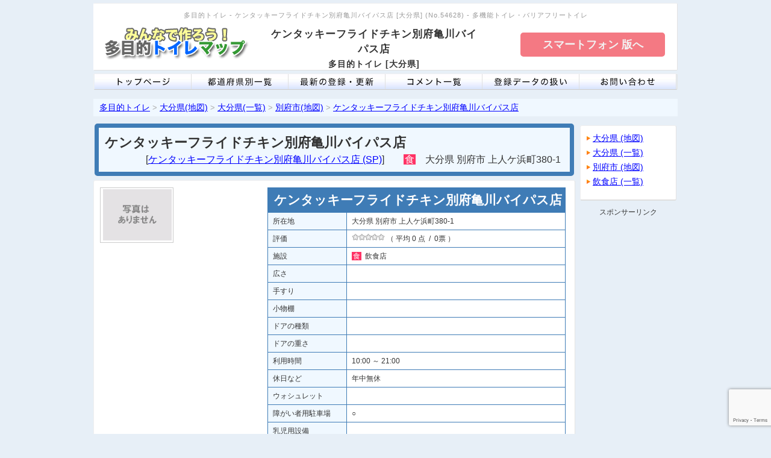

--- FILE ---
content_type: text/html; charset=UTF-8
request_url: https://wc.m47.jp/data-54628.html
body_size: 8298
content:
<!doctype html>
<html lang="ja">
<head>
  <meta http-equiv="Content-Type" content="text/html; charset=utf-8" />
  <meta name="robots" content="INDEX, FOLLOW">
  <link rel="canonical" href="https://wc.m47.jp/data-54628.html">
  <title>多目的トイレ - ケンタッキーフライドチキン別府亀川バイパス店 [大分県] (54628) | 多機能トイレ・バリアフリートイレ</title>
  <meta name="description" content="[大分県] ケンタッキーフライドチキン別府亀川バイパス店 (飲食店)  の多目的トイレ詳細情報です。(No.54628) 所在地:大分県別府市上人ケ浜町380-1、施設:飲食店、写真:1枚、障がい者用駐車場:○、最終更新日時:2023年07月23日 17時45分" />
  <meta http-equiv="X-UA-Compatible" content="IE=edge">

  <!-- OGP -->
  <meta property="og:type" content="website">
  <meta property="og:title" content="多目的トイレ - ケンタッキーフライドチキン別府亀川バイパス店 [大分県] (54628) | 多機能トイレ・バリアフリートイレ">
  <meta property="og:description" content="[大分県] ケンタッキーフライドチキン別府亀川バイパス店 (飲食店)  の多目的トイレ詳細情報です。(No.54628) 所在地:大分県別府市上人ケ浜町380-1、施設:飲食店、写真:1枚、障がい者用駐車場:○、最終更新日時:2023年07月23日 17時45分">
  <meta property="og:url" content="https://wc.m47.jp/data-54628.html">
  <meta property="og:image" content="https://wc.m47.jp/img/ogp_wc.png">
  <meta property="og:site_name" content="多目的トイレ・バリアフリートイレ・多機能トイレ">
  <meta property="og:locale" content="ja_JP">

  <!-- Twitter -->
  <meta name="twitter:card" content="summary">
  <meta name="twitter:title" content="多目的トイレ - ケンタッキーフライドチキン別府亀川バイパス店 [大分県] (54628) | 多機能トイレ・バリアフリートイレ" />
  <meta name="twitter:description" content="[大分県] ケンタッキーフライドチキン別府亀川バイパス店 (飲食店)  の多目的トイレ詳細情報です。(No.54628) 所在地:大分県別府市上人ケ浜町380-1、施設:飲食店、写真:1枚、障がい者用駐車場:○、最終更新日時:2023年07月23日 17時45分" />
  <meta name="twitter:url" content="https://wc.m47.jp/data-54628.html" />
  <meta name="twitter:image" content="https://wc.m47.jp/img/ogp_wc.png" />

  <!-- CSS -->
  <link href="styleV2.css?22072901" rel="stylesheet" type="text/css" />
  <link rel="stylesheet" href="breadcrumb.css" type="text/css" >
  <!-- lightbox2 -->
  <link rel="stylesheet" href="img/lightbox2/css/lightbox.css">

  <!-- Analytics -->
  <!-- Google tag (gtag.js) -->
<script async src="https://www.googletagmanager.com/gtag/js?id=G-QBD720E17Y"></script>
<script>
  window.dataLayer = window.dataLayer || [];
  function gtag(){dataLayer.push(arguments);}
  gtag('js', new Date());
  gtag('config', 'G-QBD720E17Y');
</script>

<!-- スマートフォン 転送 -->
<script type="text/javascript">
var mode = 0;
// var mode = 1;
mode = 1;

  if ((navigator.userAgent.indexOf('iPhone') > 0 && navigator.userAgent.indexOf('iPad') == -1) || navigator.userAgent.indexOf('iPod') > 0 || navigator.userAgent.indexOf('Android') > 0) {
    if (document.referrer.indexOf('https://wc.jp47.net/') != 0 && mode == 0) {
      location.href = 'https://wc.jp47.net/d54628.html';
    }
  }

  function subGoSP() {
    location.href = 'link_sp.php?u=https://wc.jp47.net/d54628.html&mode=SP';
  }
</script>

  <script type="text/javascript" src="detailsV3.js"></script>
  <!-- Leaflet -->
  <link rel="stylesheet" href="leaflet@1.7.1/leaflet.css" />
  <script type="text/javascript" src="leaflet@1.7.1/leaflet.js" ></script>

<script>
  // コメント登録
  function f_check_comment(){
    if(document.getElementById("name").value == ''){
      window.alert('「お名前(ニックネーム)」を入力してください。');
      return false;
    }
    if(document.getElementById("comment").value == ''){
      window.alert('「コメント」を入力してください。');
      return false;
    }
    document.form_comment.submit();
  }
</script>

<!-- Google AdSense -->
<script async src="https://pagead2.googlesyndication.com/pagead/js/adsbygoogle.js?client=ca-pub-0023122960664943" crossorigin="anonymous"></script>

<script type="application/ld+json">{"@context": "https://schema.org","@type": "BreadcrumbList","itemListElement": [{"@type": "ListItem","position": 1,"name": "多目的トイレ","item": "https://wc.m47.jp/"},{"@type": "ListItem","position": 2,"name": "大分県(地図)","item": "https://wc.m47.jp/gmap44.html"},{"@type": "ListItem","position": 3,"name": "大分県(一覧)","item": "https://wc.m47.jp/pref44.html"},{"@type": "ListItem","position": 4,"name": "別府市(地図)","item": "https://wc.m47.jp/gmap44-442020.html"},{"@type": "ListItem","position": 5,"name": "ケンタッキーフライドチキン別府亀川バイパス店","item": "https://wc.m47.jp/data-54628.html"}]}</script>

</head>
<body>
<div id="container">
  <div id="wrapper" class="wrappingFixed">
    <header id="header">
      <div id="logoBanner">
        <div style="margin-bottom: 10px;">
          <div style="font-size: 11px;letter-spacing: 1px; font-weight: normal; text-align: center;	color: #999;">多目的トイレ - ケンタッキーフライドチキン別府亀川バイパス店 [大分県] (No.54628) - 多機能トイレ・バリアフリートイレ</div>
        </div>
        <div id="logo"><a href="./"><img src="img/logo.gif" alt="多目的トイレ（バリアフリー・多機能トイレ）マップはトイレの情報を共有するサイトです" title="多目的トイレ（バリアフリー・多機能トイレ）マップはトイレの情報を共有するサイトです" border="0" width="250" height="55" ></a></div>

        <div style="float: left; margin-left: 30px; width: 350px; test-align: center;"><h1 style="color:#333333; font-weight: bold; font-size: 14px; line-height: 1.6rem;"><p style="font-size: 17px;">ケンタッキーフライドチキン別府亀川バイパス店</p><p>多目的トイレ [大分県]</p></h1></div>

        <div style="float: right; margin: 10px 0 0 20px; width: 250px;">
          <input name="btnSP" type="button" id="btnSP" onclick="subGoSP()" value=" スマートフォン 版へ " style="height: 2.2em; background-color: #F47983; color: #f2f2f2; font-size: 18px; font-weight: bold; border: 3px solid #F47983; width: 240px; border-radius: 5px;" />
        </div>
        <div style="clear: both;"></div>
      </div>

			
			<!-- header menu START -->
      <div id="topNavi">
        <ul id="topMenu">
          <li><a href="./"><img src="img/menu1.gif" width="161" height="25" alt="多目的トイレマップのトップページ" /></a></li>
          <li><a href="calc_pref.php"><img src="img/menu2.gif" width="161" height="25" alt="都道府県別一覧" /></a></li>
          <li><a href="upd_list.html"><img src="img/menu3.gif" width="161" height="25" alt="最新の登録・更新" /></a></li>
          <li><a href="comment_list.html"><img src="img/menu4.gif" width="161" height="25" alt="コメント一覧" /></a></li>
          <li><a href="about_data.php"><img src="img/menu5.gif" width="161" height="25" alt="登録データの扱い" /></a></li>
          <li><a href="contact.php"><img src="img/menu6.gif" width="161" height="25" alt="お問い合わせ" /></a></li>
        </ul>
      </div>
			<!-- header menu END -->

    </header>

    <div id="contents">
      <!-- breadcrumb -->
      <div class="breadcrumb"><ol class="breadcrumb-ol"><li class="breadcrumb-li"><a href="https://wc.m47.jp/">多目的トイレ</a><span class="breadcrumb-sep">&nbsp;&gt;&nbsp;</span></li><li class="breadcrumb-li"><a href="https://wc.m47.jp/gmap44.html">大分県(地図)</a><span class="breadcrumb-sep">&nbsp;&gt;&nbsp;</span></li><li class="breadcrumb-li"><a href="https://wc.m47.jp/pref44.html">大分県(一覧)</a><span class="breadcrumb-sep">&nbsp;&gt;&nbsp;</span></li><li class="breadcrumb-li"><a href="https://wc.m47.jp/gmap44-442020.html">別府市(地図)</a><span class="breadcrumb-sep">&nbsp;&gt;&nbsp;</span></li><li class="breadcrumb-li breadcrumb-li-cur"><a href="https://wc.m47.jp/data-54628.html">ケンタッキーフライドチキン別府亀川バイパス店</a><span class="breadcrumb-sep"></span></li><div style="clear: both;"></div></ol></div>
      <!-- breadcrumb -->

      <div id="wrapDetails">
  	    <div id="mtop_box" style="background-color: #f0f8ff; border-color: #3f7cb6;">
          <div class="colBoxBody">
            <h2 class="details_title" style="margin-top: 10px; margin-bottom: 10px; font-size: 22px;">ケンタッキーフライドチキン別府亀川バイパス店</h2>
            <div class="details_adr">
						[<a href="https://wc.jp47.net/d54628.html" target="_blank">ケンタッキーフライドチキン別府亀川バイパス店 (SP)</a>]
            &nbsp;&nbsp;&nbsp;&nbsp;&nbsp;&nbsp;
            <span style="background:#ff3366;color:#ffffff; padding: 0 2px 0 2px;">食</span>&nbsp;            &nbsp;
            大分県 別府市 上人ケ浜町380-1            </div>
          </div>
  	    </div>
			</div>

      <div id="subDetails">
        <div id="subDetailsBox">
          <div class="colBox" style="margin-bottom: 10px;">
            <div class="colBoxBody">

                <ul class="normalLinkList normalLinkListLine" style="border-bottom: none;">
                <li class="first"><a href="gmap44.html">大分県 (地図)</a></li>                <li><a href="pref44.html">大分県 (一覧)</a></li>                <li><a href="gmap44-442020.html">別府市 (地図)</a></li>                <li><a href="cat5.html">飲食店 (一覧)</a></li>                </ul>

						</div>
					</div>

          <div style="margin: 5px 0 10px 0;">
            <div style="text-align: center; margin-bottom: 5px; font-size: 100%; color: #333;">
            スポンサーリンク
            </div>
            <ins class="adsbygoogle"
               style="display:inline-block;width:160px;height:600px"
               data-ad-client="ca-pub-0023122960664943"
               data-ad-slot="4247512462"></ins>
            <script>
            (adsbygoogle = window.adsbygoogle || []).push({});
            </script>
          </div>


				</div>
			</div>

      <div id="wrapDetails" style="margin-bottom: 10px;">
        <div class="colBox">
          <div class="colBoxBody">
	          <div id="Details_data">
            <table border="0" cellpadding="0" cellspacing="0" class="table_data">
              <tr>
                <td height="30" colspan="2" bgcolor="#3f7cb6" style="font-size: 18px; font-weight: bold; color: #fff; padding-left: 10px;"><h3>ケンタッキーフライドチキン別府亀川バイパス店</h3></td>
                </tr>
              <tr>
                <td width="120" bgcolor="#f0f8ff">&nbsp;所在地</td>
                <td>&nbsp;大分県 別府市 上人ケ浜町380-1</td>
              </tr>
              <tr>
                <td bgcolor="#f0f8ff">&nbsp;評価</td>
                <td>&nbsp;<img src="/img/star-0.gif" alt="" width="55" height="12" /> （ 平均 0 点 &nbsp;/&nbsp; 0票 ）</td>
              </tr>
              <tr>
                <td bgcolor="#f0f8ff">&nbsp;施設</td>
                <td>
                &nbsp;<span style="background:#ff3366;color:#ffffff; padding: 0 2px 0 2px;">食</span>&nbsp;&nbsp;飲食店                </td>
              </tr>
              <tr>
                <td bgcolor="#f0f8ff">&nbsp;広さ</td>
                <td>&nbsp;</td>
              </tr>
              <tr>
                <td bgcolor="#f0f8ff">&nbsp;手すり</td>
                <td>&nbsp;</td>
              </tr>
              <tr>
                <td bgcolor="#f0f8ff">&nbsp;小物棚</td>
                <td>&nbsp;</td>
              </tr>
              <tr>
                <td bgcolor="#f0f8ff">&nbsp;ドアの種類</td>
                <td>&nbsp;</td>
              </tr>
              <tr>
                <td bgcolor="#f0f8ff">&nbsp;ドアの重さ</td>
                <td>&nbsp;</td>
              </tr>
              <tr>
                <td bgcolor="#f0f8ff">&nbsp;利用時間</td>
                <td>&nbsp;10:00 ～ 21:00</td>
              </tr>
              <tr>
                <td bgcolor="#f0f8ff">&nbsp;休日など</td>
                <td>&nbsp;年中無休</td>
              </tr>
              <tr>
                <td bgcolor="#f0f8ff">&nbsp;ウォシュレット</td>
                <td>&nbsp;</td>
              </tr>
              <tr>
                <td bgcolor="#f0f8ff">&nbsp;障がい者用駐車場</td>
                <td>&nbsp;○</td>
              </tr>
              <tr>
                <td bgcolor="#f0f8ff">&nbsp;乳児用設備</td>
                <td>&nbsp;</td>
              </tr>
              <tr>
                <td bgcolor="#f0f8ff">&nbsp;オストメイト対応</td>
                <td>&nbsp;</td>
              </tr>
              <tr>
                <td bgcolor="#f0f8ff">&nbsp;備考</td>
                <td style="word-break: break-all;">
								参考URL<br />
<a href="https://goo.gl/maps/RRaWFLXXCRRuDg4r8" target="_blank">https://goo.gl/maps/RRaWFLXXCRRuDg4r8</a>               &nbsp;
                </td>
              </tr>
              <tr>
                <td bgcolor="#f0f8ff">&nbsp;最終更新日時</td>
                <td>&nbsp;2023年07月23日 17時45分</td>
              </tr>
              <tr>
                <td bgcolor="#f0f8ff">&nbsp;最終更新者</td>
                <td>
                  &nbsp;<a href="https://twitter.com/IsoToshi2" target="_blank">磯谷　俊仁</a>
                  &nbsp;<span class="tooltip"><img src="img/user_info.png" width="14px" /><span class="balloon_top">【磯谷　俊仁】 <br />&nbsp;&nbsp;<a href="https://twitter.com/IsoToshi2" target="_blank">https://twitter.com/IsoToshi2</a><hr />二分脊椎症による両下肢障害により自走式の車椅子を使用しています。両下肢以外の障害は無く、座位姿勢の保持も可能です。車椅子からの移乗や手すりによる立位姿勢の保持も可能です。基本的にはインターネット等で多目的トイレがあるスポットを調べてスポット登録をしています。私が登録したデータに誤りがある場合、そのデータのコメント欄にてご指摘頂ければデータ修正や、場合によってはデータ自体の削除を致します。<br />
<br />
私の登録したデータよりも詳しい情報をお持ちの場合は、新たに情報登録を行って頂いたうえで、私の登録したデータのコメント欄にその旨をお知らせ頂ければ、私の登録したデータの方を削除致します。<br />
<br />
また、トイレの写真やトイレに関する詳細情報等、私の登録したデータに追加情報を提供頂ける方は、同じく私の登録したデータのコメント欄にコメントを頂くか、私のTwitterアカウントのダイレクトメッセージに画像ファイル等の情報を提供頂ければ、私の登録したデータに加筆・修正を致します。<br />
<br />
なお、多目的トイレのあるスポットについて、特定のエリアを調べてマップに登録してもらいたいといったリクエスト等がございましたら、私のTwitterアカウントのダイレクトメッセージにご連絡をいただければ、可能な限り対応致します。<br />
<br />
皆様、何卒よろしくお願い申し上げます。</span></span>
                </td>
              </tr>
            </table>
						<input type="hidden" id="no" value="54628" />

            <div style="padding: 10px 0px; margin: 10px 0 10px 0;">
              <div style="width: 470px; padding: 8px; text-align: center; background:#f0f8ff; border: 2px solid #01579b; border-radius: 5px;">
                <a href="https://www.google.com/maps/@?api=1&map_action=pano&parameters&viewpoint=33.31676698825114,131.49967113509777" target="_blank" style="font-size: 130%; font-weight: bold; color: #3f7cb6; text-decoration: none;">
                  ストリートビューを表示
                </a>
              </div>
            </div>

            <div style="margin: 10px 0 5px 0; width:99%;">
              <input name="btnSP" type="button" id="btnSP" onclick="subGoSP()" value="ケンタッキーフライドチキン別府亀川バイパス店 ： スマートフォン 版へ" style="padding: 5px; background-color: #F47983; color: #f2f2f2; font-size: 14px; font-weight: bold; border: 3px solid #F47983; width: 100%; border-radius: 5px;" />
            </div>

            </div>

	          <div id="Details_photo">

                <ul class="detailsPhototList">
                  <li>
                    <div class="detailsPhotothumb">
                      <div class="detailsPhotot"><img src="img/nowprinting_s.gif?110057" alt="" height="85" ></div>
                    </div>
                  </li>

                </ul>
                <div class="clear"></div>

            </div>
						<div class="clear"></div>
	        </div>
        </div>
				<div class="clear"></div>
			</div>
      <div class="clear"></div>

      <div style="margin: 10px 0 5px 35px; text-align: center;">
        <div style="text-align: center; margin-bottom: 5px; font-size: 100%; color: #333;">
        スポンサーリンク
        </div>
        <div style="margin: 0 auto;">
          <ins class="adsbygoogle"
            style="display:inline-block;width:728px;height:90px"
            data-ad-client="ca-pub-0023122960664943"
            data-ad-slot="7165737710"></ins>
          <script>
          (adsbygoogle = window.adsbygoogle || []).push({});
          </script>
        </div>
      </div>
      <div id="wrapDetails" style="width: 100%;">
        <div class="colBox">
          <h2 class="colBoxHeader">ケンタッキーフライドチキン別府亀川バイパス店 - [大分県]  周辺の 多目的トイレ</h2>
          <div class="colBoxBody">
            <div id="osmDetails" name="osmDetails">
              <div id="osmD" name="osmD" style="width: 700px;">
                <table border="0" align="center" cellpadding="0" cellspacing="0">
                  <tr>
                    <td width="680" height="500" align="center" valign="middle" style="font-size: 18px; font-weight: bold; color: #3f7cb6;">※ マップを検索、表示中です ※</td>
                  </tr>
                </table>
              </div>
              <div style="margin-top: 5px;">
                <div style="float: left;">
                  <div style="float: left; margin-top: 5px; margin-right: 5px; font-size: 16px; font-weight: bold;">
                  評価(平均)
                  </div>
                  <img src="img/rank51.png" alt="" />
                  <img src="img/rank41.png" alt="" />
                  <img src="img/rank31.png" alt="" />
                  <img src="img/rank21.png" alt="" />
                  <img src="img/rank11.png" alt="" />
                  <img src="img/rank01.png" alt="評価なし" />
                </div>
                <div style="float: right;">
                  <span style="font-size: 16px; font-weight: bold;">
                    地図
                  </span>
                  <select id="selectTile" name="selectTile" onchange="selectTile()" style="font-size: 16px; padding: 5px; margin-left: 5px; width: 200px;">
                    <option value="0" selected="">OpenStreetMap</option>
                    <option value="1">国土地理院 標準地図</option>
                    <option value="2">国土地理院 衛星写真</option>
                    <option value="3">Google マップ</option>
                    <option value="4">Google 衛星写真</option>
                    <option value="5">Google ハイブリッド</option>
                  </select>
                </div>
                <div class="clear"></div>
              </div>
            </div>

            <div id="osmDetailsSidebox" style="border: 2px solid #3f7cb6; width: 220px;">
              <div id="osmDetailsResult">検索結果 [--] 件</div>
			        <div id="osmDetailsPaging"></div>
              <ul id="osmDetailsList"></ul>
            </div>

						<div class="clear"></div>
	        </div>
        </div>
			</div>

      <div id="wrapDetails" style="width: 100%; margin-bottom: 10px;">
        <div class="colBox">
          <div class="colBoxBody">
	          <div id="Details_street" style="width: 41%;">
		          <div class="colBox" style="margin: 0 0 10px 0;">
              <h3 class="colBoxHeader">この多目的トイレの評価</h3>
		          	<div style="padding: 10px 0 10px 0;">
                <form method="post" id="form_rank" name="form_rank" action="details_rank.php" style="margin:0;padding:0;">
                  <input type="hidden" name="no" value="54628" />
                  <div style="width: 140px; float: left;">
								<table border="0" width="130" cellspacing="0" cellpadding="1">
                  <tr>
                    <td width="20" align="right"><input name="rank" type="radio" value="5" /></td>
                    <td width="60" height="30" align="left"><img src="img/star-5.gif" alt="" width="55" height="12" /></td>
                    <td width="40" align="right" ><span style="font-size: 14px;">0</span> 票</td>
                    </tr>
                  <tr>
                    <td align="right"><input name="rank" type="radio" value="4" /></td>
                    <td height="30" align="left"><img src="img/star-4.gif" alt="" width="55" height="12" /></td>
                    <td align="right" ><span style="font-size: 14px;">0</span> 票</td>
                    </tr>
                  <tr>
                    <td align="right"><input name="rank" type="radio" value="3" checked="checked" /></td>
                    <td height="30" align="left"><img src="img/star-3.gif" alt="" width="55" height="12" /></td>
                    <td align="right" ><span style="font-size: 14px;">0</span> 票</td>
                    </tr>
                  <tr>
                    <td align="right"><input name="rank" type="radio" value="2" /></td>
                    <td height="30" align="left"><img src="img/star-2.gif" alt="" width="55" height="12" /></td>
                    <td align="right" ><span style="font-size: 14px;">0</span> 票</td>
                    </tr>
                  <tr>
                    <td align="right"><input name="rank" type="radio" value="1" /></td>
                    <td height="30" align="left"><img src="img/star-1.gif" alt="" width="55" height="12" /></td>
                    <td align="right" ><span style="font-size: 14px;">0</span> 票</td>
                  </tr>
                  </table>
                  </div>
                  <div style="width: 200px; float: right; margin-left: 5px; margin-top: 5px; padding: 10px; background-color: #f0f8ff;">
                  <p style="margin-bottom: 10px;">総投票数：&nbsp;0 票</p>
                  <p style="margin-bottom: 10px;">平均評価：&nbsp;0 点</p>
                  評価ポイント
                  <textarea id="rank_comment" name="rank_comment" cols="25" rows="3"></textarea>
                  <div style="color: #C00;">※SPAM対策のため日本語のみ</div>
                  <p style="margin-top: 10px; margin-bottom: 10px;">
                    <input id="recaptchaRank" name="g-recaptcha-rank" type="hidden" />
                    <input id="sendRank" name="sendRank" type="submit" value="利用した感想を投票" />
                  </p>
                  </div>
									<div class="clear"></div>
                </form>
	              </div>

                <div style="float: right; color: #C00;">※機械的や不正と思われる「評価」は削除します</div>
                <div class="clear"></div>
              </div>
	          </div>
	          <div id="Details_comment" style="width: 57%;">
		          <div class="colBox" style="margin: 0 0 10px 0;">
              <h3 class="colBoxHeader">この多目的トイレに対するコメント</h3>
	              <ul class="newsList">

                  <li class="first">
                    <div class="Details_commentUser">※ コメントはありません ※</div>
                  </li>

	              </ul>
              </div>

		          <div class="colBox">
                <form method="post" id="form_comment" name="form_comment" action="details_comment.php" style="margin:0;padding:0;">
                  <input type="hidden" name="act" value="ins" />
                  <input type="hidden" name="no" value="54628" />
                  <table width="100%" border="0" align="center" cellpadding="5" cellspacing="2">
                    <tr>
                      <td colspan="2">情報に誤りがある場合、評価に対する理由やコメント、利用して気づいた事や感想、注意点などを他の利用者へ情報提供をお願いします。お気軽に書き込んでください。</td>
                    </tr>
                    <tr>
                      <td width="150">お名前<br />
                        (ニックネーム)</td>
                      <td><input type="text" id="name" name="name" size="30" maxlength="200" /></td>
                    </tr>
                    <tr>
                      <td>内容</td>
                      <td align="left" valign="top">
                      <textarea id="comment" name="comment" cols="30" rows="5"></textarea>                        </td>
                    </tr>
                    <tr>
                      <td colspan="2" align="right" style="color: #C00;">※SPAM対策のため日本語のコメントのみ受け付けてます</td>
                    </tr>
                    <tr>
                      <td colspan="2" align="center">
                        <input id="recaptchaComt" name="g-recaptcha-comment" type="hidden">
                        <input id="sendBtnComt" name="sendBtnComt" type="submit" value="　コメントを書き込む　" />
                      </td>
                    </tr>
                  </table>
                </form>
              </div>

	          </div>
						<div class="clear"></div>

            <h3 class="colBoxHeader" style="margin-top: 30px;">多目的トイレ [ケンタッキーフライドチキン別府亀川バイパス店] 周辺のストリートビュー</h3>
            <div id="gmap_sv" style="margin-top: 10px; margin-bottom: 20px; width: 100%; height: 350px;" ></div>

            <h3 class="colBoxHeader" style="margin-top: 30px;">多目的トイレ [ケンタッキーフライドチキン別府亀川バイパス店] 周辺のGoogleマップ</h3>
            <div id="gmap_v" style="margin-top: 10px; margin-bottom: 0px; width: 100%; height: 350px;" ></div>

            <script type="text/javascript" src="detailsSV.js"></script>
            <script> subGmapSV(54628); </script>
            <script> subGmapV(54628); </script>

            <div style="margin-top: 20px; text-align: center;">
            [<a href="https://wc.jp47.net/d54628.html" target="_blank">多目的トイレ - ケンタッキーフライドチキン別府亀川バイパス店 (SP)</a>]
            </div>

          </div>
        </div>

        <div style="margin: 10px 0 5px 35px; text-align: center;">
          <div style="text-align: center; margin-bottom: 5px; font-size: 100%; color: #333;">
          スポンサーリンク
          </div>
          <div style="margin: 0 auto;">
            <ins class="adsbygoogle"
              style="display:inline-block;width:728px;height:90px"
              data-ad-client="ca-pub-0023122960664943"
              data-ad-slot="7165737710"></ins>
            <script>
              (adsbygoogle = window.adsbygoogle || []).push({});
            </script>
          </div>
        </div>

			</div>
			<div class="clear"></div>
    </div>
    <!--/contents-->

		    <!-- footer START  -->
    <div id="footer">
      <div id="footerNavi">
        <ul class="footerMenu">
          <li class="first"><a href="about_site.php">多目的トイレマップの特徴</a></li>
          <li><a href="https://wc.jp47.net/" target="_blank">スマートフォン版</a></li>
          <li><a href="add_user.php">会員登録する</a></li>
          <li><a href="about_kiyaku.php" title="利用規約">利用規約</a></li>
          <li><a href="about_link.php">リンクについて</a></li>
          <li><a href="about_data.php">登録データの扱い</a></li>
          <li><a href="contact.php">お問い合わせ</a></li>
          <li class="last"><a href="about_company.php" title="運営会社">運営会社</a></li>
        </ul>
      </div>
      <div id="copyright" style="display: flex; justify-content: space-between;">
        <div style="display: flex; justify-content: space-around;">
          <div style="width: 35px;"><a href="https://twitter.com/wc_m47" title="多目的トイレ ： X (twitter)" target="_blank"><img src="img/icon/svg/logo-x_b.svg" style="fill: #000;" alt="X (twitter)" witdh="20" height="20" /></a></div>
          <div style="width: 35px;"><a href="https://www.instagram.com/wc.map/" title="多目的トイレ ： Instagram" target="_blank"><img src="img/icon/svg/logo-instagram.svg" alt="Instagram" witdh="20" height="20" /></a></div>
          <div style="width: 35px;"><a href="https://www.threads.net/@wc.map" title="多目的トイレ ： Threads" target="_blank"><img src="img/icon/svg/logo-threads.svg" alt="Threads" witdh="20" height="20" /></a></div>
          <div style="width: 35px;"><a href="https://bsky.app/profile/wcmap.bsky.social" title="多目的トイレ ： Bluesky" target="_blank"><img src="img/icon/svg/logo-bluesky.svg" alt="Bluesky" witdh="20" height="20" /></a></div>
        </div>
        <p class="copyright">Copyright&copy; 2008 - 2025. <a href="https://wc.m47.jp/" title="多目的トイレマップ">多目的トイレマップ</a> All rights reserved.</p>
      </div>
      <div>
        <ul class="footerMenu" style="background-image:none; background-color: #f2f2f2;">
          <li class="first">【運営サイト】</li>
          <li><a href="https://anzen-map.net/" title="安全マップ" target="_blank">安全マップ</a></li>
          <li><a href="https://anzen-map.net/tenki/wbgt/" title="暑さ指数マップ" target="_blank">暑さ指数マップ</a></li>
          <li><a href="https://chika.m47.jp/" title="地価公示・基準地価" target="_blank">地価マップ</a></li>
          <li class="last"><a href="https://wc.m47.jp/" title="多目的トイレ" target="_blank">多目的トイレマップ</a></li>
        </ul>
      </div>
    </div>
    <!-- footer END  -->

  </div>
  <!--//end of #wrapper -->
</div>

<!-- lightbox2 -->
<script type="text/javascript" src="img/lightbox2/js/lightbox-plus-jquery.min.js"></script>

</body>

<script>
  loadOSM(33.31676698825114, 131.49967113509777, 17);
</script>


<script src="https://www.google.com/recaptcha/api.js?render=6Lcmv2MqAAAAAKReVoeQcqLgnPM7HiVN1Z8xwBGZ"></script>
<script>
  var form_comment = document.getElementById('form_comment');
  //フォーム要素にイベントハンドラを設定
  form_comment.onsubmit = function(event) {
    //デフォルトの動作（送信）を停止
    event.preventDefault();
    //トークンを取得
    grecaptcha.ready(function() {
      grecaptcha.execute('6Lcmv2MqAAAAAKReVoeQcqLgnPM7HiVN1Z8xwBGZ', {action: 'contact'}).then(function(token) {
        var reCAPTCHA = document.getElementById('recaptchaComt');
        reCAPTCHA.value = token;
        f_check_comment();
      });
    });
  }
</script>

<script src="https://www.google.com/recaptcha/api.js?render=6LfX3mQqAAAAAC17PCdi503xnbrAyhm5pA2lOt1V"></script>
<script>
  var form_rank = document.getElementById('form_rank');
  //フォーム要素にイベントハンドラを設定
  form_rank.onsubmit = function(event) {
    //デフォルトの動作（送信）を停止
    event.preventDefault();
    //トークンを取得
    grecaptcha.ready(function() {
      grecaptcha.execute('6LfX3mQqAAAAAC17PCdi503xnbrAyhm5pA2lOt1V', {action: 'contact'}).then(function(token) {
        var reCAPTCHA = document.getElementById('recaptchaRank');
        reCAPTCHA.value = token;
        form_rank.submit();  //フォームを送信
      });
    });
  }
</script>

</html>


--- FILE ---
content_type: text/html; charset=UTF-8
request_url: https://wc.m47.jp/ajax/ajax_gmapSV.php?m=1&n=54628
body_size: 165
content:
<iframe src="https://www.google.com/maps/embed/v1/streetview?key=AIzaSyBysCkixrMW-_3WKJ5De_D5WHzb83SD1Z8&location=33.31676698825114,131.49967113509777" width="100%" height="100%" style="border:0;" allowfullscreen="" loading="lazy" referrerpolicy="no-referrer-when-downgrade"></iframe>

--- FILE ---
content_type: text/html; charset=UTF-8
request_url: https://wc.m47.jp/ajax/ajax_gmapSV.php?m=2&n=54628
body_size: 165
content:
<iframe src="https://www.google.com/maps/embed/v1/view?key=AIzaSyBysCkixrMW-_3WKJ5De_D5WHzb83SD1Z8&zoom=18&center=33.31676698825114,131.49967113509777" width="100%" height="100%" style="border:0;" allowfullscreen="" loading="lazy" referrerpolicy="no-referrer-when-downgrade"></iframe>

--- FILE ---
content_type: text/html; charset=utf-8
request_url: https://www.google.com/recaptcha/api2/anchor?ar=1&k=6Lcmv2MqAAAAAKReVoeQcqLgnPM7HiVN1Z8xwBGZ&co=aHR0cHM6Ly93Yy5tNDcuanA6NDQz&hl=en&v=TkacYOdEJbdB_JjX802TMer9&size=invisible&anchor-ms=20000&execute-ms=15000&cb=b0s09s4pdsjm
body_size: 45326
content:
<!DOCTYPE HTML><html dir="ltr" lang="en"><head><meta http-equiv="Content-Type" content="text/html; charset=UTF-8">
<meta http-equiv="X-UA-Compatible" content="IE=edge">
<title>reCAPTCHA</title>
<style type="text/css">
/* cyrillic-ext */
@font-face {
  font-family: 'Roboto';
  font-style: normal;
  font-weight: 400;
  src: url(//fonts.gstatic.com/s/roboto/v18/KFOmCnqEu92Fr1Mu72xKKTU1Kvnz.woff2) format('woff2');
  unicode-range: U+0460-052F, U+1C80-1C8A, U+20B4, U+2DE0-2DFF, U+A640-A69F, U+FE2E-FE2F;
}
/* cyrillic */
@font-face {
  font-family: 'Roboto';
  font-style: normal;
  font-weight: 400;
  src: url(//fonts.gstatic.com/s/roboto/v18/KFOmCnqEu92Fr1Mu5mxKKTU1Kvnz.woff2) format('woff2');
  unicode-range: U+0301, U+0400-045F, U+0490-0491, U+04B0-04B1, U+2116;
}
/* greek-ext */
@font-face {
  font-family: 'Roboto';
  font-style: normal;
  font-weight: 400;
  src: url(//fonts.gstatic.com/s/roboto/v18/KFOmCnqEu92Fr1Mu7mxKKTU1Kvnz.woff2) format('woff2');
  unicode-range: U+1F00-1FFF;
}
/* greek */
@font-face {
  font-family: 'Roboto';
  font-style: normal;
  font-weight: 400;
  src: url(//fonts.gstatic.com/s/roboto/v18/KFOmCnqEu92Fr1Mu4WxKKTU1Kvnz.woff2) format('woff2');
  unicode-range: U+0370-0377, U+037A-037F, U+0384-038A, U+038C, U+038E-03A1, U+03A3-03FF;
}
/* vietnamese */
@font-face {
  font-family: 'Roboto';
  font-style: normal;
  font-weight: 400;
  src: url(//fonts.gstatic.com/s/roboto/v18/KFOmCnqEu92Fr1Mu7WxKKTU1Kvnz.woff2) format('woff2');
  unicode-range: U+0102-0103, U+0110-0111, U+0128-0129, U+0168-0169, U+01A0-01A1, U+01AF-01B0, U+0300-0301, U+0303-0304, U+0308-0309, U+0323, U+0329, U+1EA0-1EF9, U+20AB;
}
/* latin-ext */
@font-face {
  font-family: 'Roboto';
  font-style: normal;
  font-weight: 400;
  src: url(//fonts.gstatic.com/s/roboto/v18/KFOmCnqEu92Fr1Mu7GxKKTU1Kvnz.woff2) format('woff2');
  unicode-range: U+0100-02BA, U+02BD-02C5, U+02C7-02CC, U+02CE-02D7, U+02DD-02FF, U+0304, U+0308, U+0329, U+1D00-1DBF, U+1E00-1E9F, U+1EF2-1EFF, U+2020, U+20A0-20AB, U+20AD-20C0, U+2113, U+2C60-2C7F, U+A720-A7FF;
}
/* latin */
@font-face {
  font-family: 'Roboto';
  font-style: normal;
  font-weight: 400;
  src: url(//fonts.gstatic.com/s/roboto/v18/KFOmCnqEu92Fr1Mu4mxKKTU1Kg.woff2) format('woff2');
  unicode-range: U+0000-00FF, U+0131, U+0152-0153, U+02BB-02BC, U+02C6, U+02DA, U+02DC, U+0304, U+0308, U+0329, U+2000-206F, U+20AC, U+2122, U+2191, U+2193, U+2212, U+2215, U+FEFF, U+FFFD;
}
/* cyrillic-ext */
@font-face {
  font-family: 'Roboto';
  font-style: normal;
  font-weight: 500;
  src: url(//fonts.gstatic.com/s/roboto/v18/KFOlCnqEu92Fr1MmEU9fCRc4AMP6lbBP.woff2) format('woff2');
  unicode-range: U+0460-052F, U+1C80-1C8A, U+20B4, U+2DE0-2DFF, U+A640-A69F, U+FE2E-FE2F;
}
/* cyrillic */
@font-face {
  font-family: 'Roboto';
  font-style: normal;
  font-weight: 500;
  src: url(//fonts.gstatic.com/s/roboto/v18/KFOlCnqEu92Fr1MmEU9fABc4AMP6lbBP.woff2) format('woff2');
  unicode-range: U+0301, U+0400-045F, U+0490-0491, U+04B0-04B1, U+2116;
}
/* greek-ext */
@font-face {
  font-family: 'Roboto';
  font-style: normal;
  font-weight: 500;
  src: url(//fonts.gstatic.com/s/roboto/v18/KFOlCnqEu92Fr1MmEU9fCBc4AMP6lbBP.woff2) format('woff2');
  unicode-range: U+1F00-1FFF;
}
/* greek */
@font-face {
  font-family: 'Roboto';
  font-style: normal;
  font-weight: 500;
  src: url(//fonts.gstatic.com/s/roboto/v18/KFOlCnqEu92Fr1MmEU9fBxc4AMP6lbBP.woff2) format('woff2');
  unicode-range: U+0370-0377, U+037A-037F, U+0384-038A, U+038C, U+038E-03A1, U+03A3-03FF;
}
/* vietnamese */
@font-face {
  font-family: 'Roboto';
  font-style: normal;
  font-weight: 500;
  src: url(//fonts.gstatic.com/s/roboto/v18/KFOlCnqEu92Fr1MmEU9fCxc4AMP6lbBP.woff2) format('woff2');
  unicode-range: U+0102-0103, U+0110-0111, U+0128-0129, U+0168-0169, U+01A0-01A1, U+01AF-01B0, U+0300-0301, U+0303-0304, U+0308-0309, U+0323, U+0329, U+1EA0-1EF9, U+20AB;
}
/* latin-ext */
@font-face {
  font-family: 'Roboto';
  font-style: normal;
  font-weight: 500;
  src: url(//fonts.gstatic.com/s/roboto/v18/KFOlCnqEu92Fr1MmEU9fChc4AMP6lbBP.woff2) format('woff2');
  unicode-range: U+0100-02BA, U+02BD-02C5, U+02C7-02CC, U+02CE-02D7, U+02DD-02FF, U+0304, U+0308, U+0329, U+1D00-1DBF, U+1E00-1E9F, U+1EF2-1EFF, U+2020, U+20A0-20AB, U+20AD-20C0, U+2113, U+2C60-2C7F, U+A720-A7FF;
}
/* latin */
@font-face {
  font-family: 'Roboto';
  font-style: normal;
  font-weight: 500;
  src: url(//fonts.gstatic.com/s/roboto/v18/KFOlCnqEu92Fr1MmEU9fBBc4AMP6lQ.woff2) format('woff2');
  unicode-range: U+0000-00FF, U+0131, U+0152-0153, U+02BB-02BC, U+02C6, U+02DA, U+02DC, U+0304, U+0308, U+0329, U+2000-206F, U+20AC, U+2122, U+2191, U+2193, U+2212, U+2215, U+FEFF, U+FFFD;
}
/* cyrillic-ext */
@font-face {
  font-family: 'Roboto';
  font-style: normal;
  font-weight: 900;
  src: url(//fonts.gstatic.com/s/roboto/v18/KFOlCnqEu92Fr1MmYUtfCRc4AMP6lbBP.woff2) format('woff2');
  unicode-range: U+0460-052F, U+1C80-1C8A, U+20B4, U+2DE0-2DFF, U+A640-A69F, U+FE2E-FE2F;
}
/* cyrillic */
@font-face {
  font-family: 'Roboto';
  font-style: normal;
  font-weight: 900;
  src: url(//fonts.gstatic.com/s/roboto/v18/KFOlCnqEu92Fr1MmYUtfABc4AMP6lbBP.woff2) format('woff2');
  unicode-range: U+0301, U+0400-045F, U+0490-0491, U+04B0-04B1, U+2116;
}
/* greek-ext */
@font-face {
  font-family: 'Roboto';
  font-style: normal;
  font-weight: 900;
  src: url(//fonts.gstatic.com/s/roboto/v18/KFOlCnqEu92Fr1MmYUtfCBc4AMP6lbBP.woff2) format('woff2');
  unicode-range: U+1F00-1FFF;
}
/* greek */
@font-face {
  font-family: 'Roboto';
  font-style: normal;
  font-weight: 900;
  src: url(//fonts.gstatic.com/s/roboto/v18/KFOlCnqEu92Fr1MmYUtfBxc4AMP6lbBP.woff2) format('woff2');
  unicode-range: U+0370-0377, U+037A-037F, U+0384-038A, U+038C, U+038E-03A1, U+03A3-03FF;
}
/* vietnamese */
@font-face {
  font-family: 'Roboto';
  font-style: normal;
  font-weight: 900;
  src: url(//fonts.gstatic.com/s/roboto/v18/KFOlCnqEu92Fr1MmYUtfCxc4AMP6lbBP.woff2) format('woff2');
  unicode-range: U+0102-0103, U+0110-0111, U+0128-0129, U+0168-0169, U+01A0-01A1, U+01AF-01B0, U+0300-0301, U+0303-0304, U+0308-0309, U+0323, U+0329, U+1EA0-1EF9, U+20AB;
}
/* latin-ext */
@font-face {
  font-family: 'Roboto';
  font-style: normal;
  font-weight: 900;
  src: url(//fonts.gstatic.com/s/roboto/v18/KFOlCnqEu92Fr1MmYUtfChc4AMP6lbBP.woff2) format('woff2');
  unicode-range: U+0100-02BA, U+02BD-02C5, U+02C7-02CC, U+02CE-02D7, U+02DD-02FF, U+0304, U+0308, U+0329, U+1D00-1DBF, U+1E00-1E9F, U+1EF2-1EFF, U+2020, U+20A0-20AB, U+20AD-20C0, U+2113, U+2C60-2C7F, U+A720-A7FF;
}
/* latin */
@font-face {
  font-family: 'Roboto';
  font-style: normal;
  font-weight: 900;
  src: url(//fonts.gstatic.com/s/roboto/v18/KFOlCnqEu92Fr1MmYUtfBBc4AMP6lQ.woff2) format('woff2');
  unicode-range: U+0000-00FF, U+0131, U+0152-0153, U+02BB-02BC, U+02C6, U+02DA, U+02DC, U+0304, U+0308, U+0329, U+2000-206F, U+20AC, U+2122, U+2191, U+2193, U+2212, U+2215, U+FEFF, U+FFFD;
}

</style>
<link rel="stylesheet" type="text/css" href="https://www.gstatic.com/recaptcha/releases/TkacYOdEJbdB_JjX802TMer9/styles__ltr.css">
<script nonce="L78RNhH9CrZvcQleCMhyUA" type="text/javascript">window['__recaptcha_api'] = 'https://www.google.com/recaptcha/api2/';</script>
<script type="text/javascript" src="https://www.gstatic.com/recaptcha/releases/TkacYOdEJbdB_JjX802TMer9/recaptcha__en.js" nonce="L78RNhH9CrZvcQleCMhyUA">
      
    </script></head>
<body><div id="rc-anchor-alert" class="rc-anchor-alert"></div>
<input type="hidden" id="recaptcha-token" value="[base64]">
<script type="text/javascript" nonce="L78RNhH9CrZvcQleCMhyUA">
      recaptcha.anchor.Main.init("[\x22ainput\x22,[\x22bgdata\x22,\x22\x22,\[base64]/[base64]/[base64]/[base64]/[base64]/[base64]/[base64]/[base64]/[base64]/[base64]/[base64]\x22,\[base64]\\u003d\x22,\x22MTbDv3Ehwq06w5bCoRtQX8KPZQx0wpFqLcO7w6E8w5PCgGIlwrTDjcOhFgDDvwjDvHxiwqotEMKKw6Azwr3CscOXw6TCuDRnW8KAXcOPDzXCki/[base64]/DoTbCncKCwpALwpQMIzRjc8KswptVw7VQw5NueSIhUMOlwodPw7HDlMOdL8OKc29DasO+Hil9fBDDn8ONN8OzJcOzVcKIw5jCi8OYw6Yyw6Atw5/CmHRPSEBiwpbDscKLwqpAw4I9THQTw7vDq0nDjMOWfE7Cv8O1w7DCtCXCn2DDl8KKOMOcTMODeMKzwrF2wohKGn/CtcODdsOSPTRafcKCPMKlw5vCoMOzw5NkTnzCjMO8wrdxQ8Kkw4fDqVvDmlxlwqknw7g7wqbCtmpfw7TDkXbDgcOMY2kSPFcfw7/Di2Mww4pLMzIrUBlCwrFhw47CvwLDsx3Cp0t3w4YMwpA3w5ZFX8KoIFfDlkjDrMKIwo5HN0lowq/[base64]/aTV3w4/Dmg1Bw4DCghzCnwl1WzvCv8OscU7Cp8O5WMOzwpYnwpnCkUxjwoASw5JIw6HCpsOTZX/Ch8KRw4vDhDvDp8O9w4vDgMKbTsKRw7fDpTopOsOxw5ZjFkE1wprDiwXDqTcJNkDClBnChmJAPsOPDQEywp4Vw6tdwr/CkQfDmizCv8OcaE9ed8O/aQHDsH01DE0+wrrDksOyJx90ScKpYcKEw4Izw5nDrsOGw7RzLjUZLn5vG8OHQcKtVcOhPQHDn3rDomzCv3lQGD0uwrFgFEnDql0cJsKLwrcFTsKsw5RGwpJAw4fCnMKHwqzDlTTDg3fCrzpRw7xswrXDksOEw4vCsjEtwr3DvH/CgcKYw6Aaw7jCpULCuipUfWc+JQfCs8KrwqpdwoPDmBLDsMOOwoAEw4PDtsK5JcKXFMOTCTTCqCg8w6fCnMOtwpHDi8OIJsOpKCw3wrdzJX7Dl8Ojwoxiw5zDiEzDvHfCgcOsaMO9w5E7w5JIVnbCkl/DizZzbxLCkFXDpsKSE2zCinNUw7fCsMOyw5LCkW1Nw45uJmTCqRBzwovDpcOYBMObTQcDK2/CggnCjcO3wqvDt8OhwrjDu8OSwoAgwrbDo8OndAAQwrljwp3DpFfDpsOsw7RMcMOxwrA4LsKMw4l9w4IuEHnDjcKCPMOaVcKMwpvCq8O/wrVcV1MFwrXDg0pJaErDm8OXBzpHwq/Dq8KCwoEgTcOOHEdmTcOFRMOzw7bCuMKHNsK8wrfDt8KeRMKmB8OGXwZQw6w6TQcbTsKXKWpfWDrCmcKBwqcQaWJeOMKswpnDnx8dPzZGK8Kfw7PCusOMwojDtMKgOMOMw4jDmsKkbWfCmMOzw4/Cs8KTwqQPUMOHwpzCpUHDg2bDnsKHw7DDrkPDn0QEMXAKw4MxB8OXD8Kbw61dw7wFwqnDosKEw452w7DCiHQzw4IjdMKGGRnDpwh+w4J/woR7UynCvlogwrATV8O4wr0xIsOpwpcnw4d5R8KufXYxCcKRKsKWYX8MwrR4X0PDtsO5MMKcw5bChCnDuk3CocOgw77Dp0VkWMOJw6XCksOhVcKbwoVNwonDqsO/aMKSW8Opw43Du8O9fG4zwqUAB8KhAMOWw5nCgMKiRTgoE8KpZMOzw70RwrvDo8OnLMKbdMKWI3DDk8KxwoIOYsKYJTliC8Ofw6xWwq0AaMOYO8OIwqhAwrcEw7zDq8O3fQLCnMOwwrs3JCDDuMOSD8Ogd3vDsE/CoMOXR2wZRsO+a8KFLGR3IcORV8KRTsOyL8KHLlcVWxkzRcKKIygMORrDk0k2w6JCWFpkZcOuHmjCh08Aw5tfwqYCK14ywp3ClsK+MTNwwodtwogzw4TCumTCv3/DnMOfYzrCnTjDkcOaEcO/w64mf8O2GkbCg8KPw5nDpUvDsn3DjGUMwoTCrEvDscOpasObTiBYH3XCv8OXwqtiw5M5w7kVw7fDvMK5L8KccMKow7RldSUDXcOoZy8vwrVBQ31cwp8Ew7JbcAk4LShIw7/Dln/DnFLCocOCw68Nw4fCm0PCmMOBSybDi0R9wpTCmBddPBvDpQRhw7bDmHYYwrHCl8Oaw6fDny3CjBzCi15fTicaw7zCgwM3woHCtMOKwoLDm38uwo0WPTPCoQVTwpHDucOkBj/[base64]/Cp8OoTMKxBcOla8OKVkbCrDLDlQzCrnMwGDU+bH59wq1Aw73DmlXDpcKqD3YoG3zDksOww7Vpw4FcblnChMKowo3CgMOTw6PCtgLDmsO/w5UmwoLDnsKgw4BoLyrCnsOWb8KjIcKvZcKgEsOlT8OdLzV5WUfChWHCn8KyV3jCo8O6w4bCgsO6wqfDpBHCqXk4w6fDmAAyXi7DqyNjw4bCj1nDvzkvVQ7Dpyd1MsK7w74gKH/Ci8OFBsOawrHCpMKgwr3CkMOEwrE+w597wozCtz8LGks0f8KgwpZOw514wqoqwrbCrsOYBsObLsOzVntWci8FwrZ6dsKlDMOfesOhw7cTw5gGw73Cuj5/cMOYwqfDo8O3wo1YwrPChl/ClcOuaMOjXwEILm/Dq8OUw7DDm8K/wq/CkBXDsmhOwrcbUsK/wrbDlBHCqMKRbsKqWCbDr8Oxf0Vzwr3DssKsSVbCuwh6woPDiFUGFyslAWpew6dTJCwbw67CkisTKG/[base64]/DssO7eiIowr1KwpnCi8K6T1QfLsORwpUhJsK8PSNww7/Di8OCw4FQTsOhU8OBwoYsw68tXMO5w6Mfw7nCh8OwPGnCqMKvw6pAwo4lw6PCocK6JnsBAsOfLcKKDjHDhzjDl8K2woQuwpVBwpzDnhc8alTDssKawqDDlMOjw4DCvylvARlew5oMw7PCs0VCCn3CsFvDhMOnw5vClBLCmMOyTUrCiMKhSznDosOVw6pWVMO/w7PDjU3DhsOzHMK9YMOxwrXDjlTDl8KiGcOdw77DtBVSw6hzTcOYw5HDsVclwroawoLCjkjDhHgOw6TChDnCglxTIcKwPC7CpnRyHsKGEWw7BsKaScOASA7CiSTDicOHGUVbw7YFwrgYHcKPw5TCqcKCQ3jCjsOWw48Zw7ArwohccDzCkMOTwqAywpLDryjChzzCoMO/[base64]/Duj8OwqM0dhJEw4TDsMOBw6TCl8KfcMKGwq7Cq8OScsOHVcOKMcOQwpwiZsO/OsOAUsKtIz3DrlTCg0fDo8OQLTvDu8KdP1TDncODOMK1UcKEIsOywpTDqBbDosK3w5QlE8KjUcKBGURRd8Omw53ChcKlw5wAw4fDmT3CmcObFDXDmMOrPXc/wpHCmMKhw7kqworCoSHCocODw6FFwrvCksKhMMOHw7A8dh8EJGjDnMKNFcKRwpbCnG/DgsOOwovCpsK4w7LDqXM7LBTCgRDCoFEYACxnwp0vWsK3DVMQw7PCmQrCrnvCgsK5GsKSwo0nQsOHwonDo23Djw9dw73DuMK5JWgTwoHDsXZoWsO3O1DDosKkGMOswo5awoIswptEwpzCtyfDnsKLw6oKw7jCt8Kew7FPQw/[base64]/DswIhKnEtDEUmH2TClsOOw7ZxaWvCrsKUM13Cvypiw7LDjcKYwpnDo8KKaiRhOjd8HlE2VgvDuMOAMFcMwpvDrFbDrMOsTyMLw5wvwoQCwpzCrMKLw7tvYVtYVsOyTxAewo8rfMK3IDbCkMODw5pRwrTDm8OeacKwwr/CshHDsUNRw5HDmMOTwoHCs1nDiMOkw4LCpcOZD8KSAMKZV8K4wobDkMOVOcKJw5LChMORw4h+RADDsybDsFtfw6NNCcOtwo5eNsOkw4svbsKVNsOnwrdCw444Qi/[base64]/[base64]/Ct2M0w5ADw4jDkxJkwpQoNRTCtMKOwojCoCjDusOCwroNQsK8bcK/[base64]/w65aPsOxM2xww5jDicK0w4Yyw5jCkF3CuMONEhQ8dgkSw5A1Q8K5w6XCiiA3w6LClWwJfx7DqMO/w6vDvcKrwogKwrTDpShWwqXCvcOmDMKHwq4Pwp3DjA/DisOTHgtIGsKHwrU+U2E1w4sdNmYxTcOmG8OTwoLDrcOvUE82OQdqBsKYw7kdwp1gDWjCoQpww6/Dj0IywrwXw6DCkGgKWVjDm8KCw4JCbMOFw4fDuSvDjMOpwp7DisOFasOAwrfCskw6wpN+fMKOwrnDjsKSHCInw6/CniTCvMONG07Di8KhwqvCksOlwpTDgxbDjcKVw7zChkQsMmYjTTY/BsKBOxgASgVnChXCvTfDolt1w5bDpCo6PcOfw68ewqHDtgjDgwHCu8O5wrl8GHwuUsOmRRvCgcOjCQPDn8Oow45OwrMIEcO3w5I7QMOwcyBGQ8OLwrvDqTl/w6nCoxbDuGHCmynDn8KnwqFBw5PDuSvDqzcAw4kDwoXDgsOOwowWdHLDrcKdeRVDTXNjwpd1I1/[base64]/C1JnLUQTbcKiwpTDq8K7NcOTwq3CoF1Gw6LCl18kwrVSw4Bqw7w9d8OsNcOxwpATbsOHwp0RSDtPwrkpF0NUw7gFOMOjwrnDjxvDkMKJwrvCiCnCvD/Cv8OjV8ONQMKCwpk6wqAlCMKJwp4jc8K0w7UKw5DDsyPDl2FsSTHCvH8cQsKuw6TCicOVXELCtQZswpRgw585woTClygJTVHDpsOMwooLwq3DvsKtw6pXTE1DwozDksOFwq7DnMKSwos6QMK1w7fDsMKIQ8OjIcOlCB1hEsOKw5bClQwAwr/Co0cww4pnw7rDoyZtNMKsLMKvasOESsOUw6sFJsO6Ii/DqMOIHsOsw5JWYH/Ci8Ohw5vCvnrDilA5KXNiMiw2w47DnWjDjzrDjMONLmzDvSfDtkbCjQjCgcKkwowXwoUxL10rwpDCq0k8w67DuMOYwo7DsUU1w6bDmUIxQHJTw786V8KVw67CjGfDtQfDh8OJw5ZdwrNiZcK6w4HCsgxpw6p3fgYQwoMVUFESVBxUwr9lesKmPMK/W10FVsKMeBDCvyTDkynDscOsw7fDtMKaw75mwrcxdcOtD8OxGHUWwppPwoZwLxfDjsK7L1h7wrfDk37CqQ3CjlvCqE/DksOvw7pDwq1+w5dpYTnCq3nDiSzDmMOydTo8UMO3UX8vTEHDuV0xD3DDln9CMMO/woATAh8WTwDDkcKVBhVAwovDgzPDt8Kzw5k4DlDDr8OYY3/DtR8ia8OHR0oEwpzDplPDtcOvw65qw7o7G8OLS03CpsK0wqpNUWTDjcKTcFDDocK6Y8OEwpfCrTwhwrTCgEh3w600J8OuME/Ck3/DtQ7DsMK9OsONwrgbVMODLcO7K8OwEsKpWXTCsiFffMKtRMKEVCkGwp/Dr8Kywq8GGMO6ZlXDlsOxw6XCgXIwUsO2wo5iwqAew7PCi0c9C8KrwoM0GMO4wo0jSk1iw47DgcOAN8KkwonCl8K0IcKWFirDlMOfwphmwofDvcKowoLDhsKiWcOjAgMjw7IcfMOKTsORcgsowrU0PSXDhFMYE2khw7PCp8KQwpZZwq7DtcOTVEfCqg/ChMKqKMOrw6LCqm3ClMKhOMOQAsOKaXFjw74Nb8K8L8O5OcKfw6TDhhzCv8Kvw7IVfsOeAVPCoR5ZwqBOTsO1DDVDccOUwrJ/a13CpmPDknfCpxPCpTNOwpAmw6nDrDzCiCwswq9SwoLDqgzDlcOqCX3CinjDjsOpwr7DvcONGmXDssO6w5AFwr/CuMKCw4fDnmdTFWxaw7UWw6AyFiDCigBTw4/Cr8O1MgUJH8Kfw7jCjmM4wphiW8OnwrIeWTDCkFbDgcOCZMKFTEImMMKQwr4Hwq/CtydsAl8hICs8wrPCuHJlw74RwqYYYGbDtsKIwqfChltHVMKKPcO8w7cmASJIwpYQRsKkVcKSOm0UNR/DiMKFwp/CocKDRcOyw5rCpgsrw6LDu8KEW8OHwppJwpbCnD06w4LDrMOOUMOAQcKMw6nCtcOcR8OWwpcew73DrcKJMgUIwpjDhj5Gw4kDAmZww6vDvAHCkhnDuMOVRRfDh8KGd0RySCUtw7EDKQcORcOBQXR/IU0mCxVqJ8O1M8OsS8KgA8K0w7oXGcOLZ8OLVEDCnsODPlHCghPCnMKNbsO1TDhnZ8KKMxfCpMOlOcOiwpx3PcOGenfDq3c/GcK2wojDnGvDlcKaJCYpBTfCo25Kw4NGIMKWw6jDgWpuw4Esw6TCiETCrH7Cn2zDkMKIwo18McKGDsKdw6UtwofDvTPCtcK3w73DhsKEO8KcXcOCJmo2wqDClCjCgxbDrld+w5xqw7XCn8OQw6gCEMKUWcOSw6bDucKjTsKswr/DnWrCq0PCugnCpkpLw7N2VcKow4NOYVZzwrvDhhxDVjvDpwjCiMOwK21Ow4/DvC3DhCoxw4xawpbDjMOPwrR8I8K+IsKFVcOEw4ovwozCtUUQHMKAMcKOw7XDgcKDwqHDpsKMcMKOwojCocOww5TDrMKXw7cDwq9QQj0qH8O0w4fCgcORLU8KPGdFw7J8OR/DtcO3L8OcwpjCrMOfw6nDoMOCQsOTRSTDqMKOFcOnfgvDksK+wrx8wr/DoMOfw4fDqzDCsS/DiMKFdn3Dq1zDqQxww4vCpsK2w5I+wpXDjcKFOcOlw77DicOCwr1cTMKBw7vDgiLDtE7DvifDu0zCo8KwccK6w5nDmsOJw7vCncKCw4/DsjTCvsO0DcKLQDbCnsK2KcK8wpJZBx57VMKjGcK5bFAqR0bDpMK6wr3CuMKwwqUYw50OFBfDmWXDvkLDusO+wo7Dmg5Lw5tBRTMUw77DrW7DuyF6WW3DsB1Nwo/DkBrCjsKjwq/DqWvCv8Otw6FXw48rwrQbwofDncOQw7PCiD5sTC51TzkzwprDg8OIwpjCicKkwqjDqE7CqEoGYhksFcKSISXDtCICwrDCrsKHL8KdwoFfB8Kqw7PCsMKXwqocw5DDvcOdw6zDssK7a8KSXC/DhcKywojCoiHDjzzDrMK5wpLCoycXwohrw65/wpLDoMOLXgZvbg/Dp8KiHjLCssKew5nCgkAvw7rDm3/DpMKIwpXCnmPCjjdnAngkwqfDikLCqUdDUcOPwqkUBhjDlwgPbsK7w6nDkg9Rwq7CscOyRWTCjnDDg8KOUsOsR23DhsKDMxAfSk0Gayp1w4nCsQDCpDxfw7jCgg/ChwJaMsKFwp7DtmzDsFkLw57DrcOQZQ/[base64]/A8KCECtHw6sNw7NUw4tPw6vDhMKww6/CucKTwoIAwoJ1wprDjcKYBw/CjMOrasOZw7EXFsKZSF1rwqJwwpvDlMO7dCQ7wqgjw6TDh3xkw5gLPDFif8KSOFnDhcK/wprDkj/[base64]/[base64]/Csn1Jw5tow6TClcOnV8OGABLDkMOVX1jDhWgwwpnCoB1Jw65pw4EhaG7DmHNww6BSwo8bwox8wpVawp54AW/Cs1bCvMKlw73CrcKew6gCwpkTw71Vw4XCi8O5Xm82w7sGw58TwqzCkEXDrcOvJcOYJX7Coi9fT8OsBVhaCsOww5nDgC3DkSgiw7g2w7TCicK2w44bSMKIwq5Ew7kGdAMWw6s0KWATw6jCty7DmsOCHMOgHsO/B249Ry1PwqTCuMOWwpB+dsOBwqo7w7kXw4LCo8OYNhRuKFXCnsOLw5nDkxjDq8OebMOpCcOBeg/CrcKwZ8KHFMKfdznDhQ8WfF7CqcOCFMKgw6zDhcK3LcONwpU/[base64]/wrXCtBBAwodTS8KtSVsKEMKFwqLDq1nDqgNmwqvCiVrCjMOgw5HDgC/Dq8OTwqDDicKeXsOxLTHCvsKRJcKcOzx2B3YvYF3CiEdDw7rCt3TDo23CmMOWCMOnLW8NLUbDs8KGw48/KQ3CqMOewqPDrcKLw4QdMsKVw5lmQ8K4cMOyX8O0w7zDk8K8NTDCkiFIV3QqwoAHTcOpWCp9ZsOZwrTCo8KJwqVhEsOUw5vCmnQ5w4bCpcOrw5jCusKvwrt7w5TCr3jDlQ/Cg8KowqDCkcOMwrfCl8KKwojCr8KSGFAhEcOSw7MZw715UFfClyHDo8KWwpLCm8ORPsOAwrXCu8O1PVMTFAcIeMKfQcKdw73Dm0fDlz0Fwp/DlsKCw7zDtn/DsHnDrEfCn3bDvDtWw5gEw7gVw4gJw4HDkTEywpVbw5XCksKSN8K0woslSMKDw5bDhnnCqWhySXJ3dMO2ZU3DnsO7wpdAACTCmcKtcMOSIhJawrNxeWtKORYbwqpbeTkmw6UTwoB/fMOBwo40QcKKw6zDi31FFsK1wr7CsMKCf8OTPMKnVEjCqMO/wqIswpRxwppTe8O0w49Mw4HCj8KMNMKcbEzClsKww4vDnsKibsOHWsOLw54Ww4AUTUEuwoLDisOewq7CpxzDrsOaw5Fbw6/Di2jCpTh/PsOFwrbCiDBQMjLCsVwvKMK6GcK/P8K2PHjDnk57woHCosOAFGTDpUQWYsOjBsOEwqQHdUXDry9Fwq7CnhR7wpzDjSE8U8KxasOONVXCjMObwp/DgxnDn3cJBcOPw53DmcOQCjXChMKbAMOew7I4fl/DmkYNw4/DsFYvw49nw7ZbwqHCsMK/w73Csgw1wpHDjCMFOcKmOyoEbcKnDxFlwoE8wrUTBw7Du2jCo8OVw5lLw5fDk8KNw4pHw6Qvw7Jdw6fCqMOma8KmNilBNwzCk8KRwr0Fw7DDlsKJwocGShVHcVpnw4lDT8KEw7cqYMK/[base64]/eiLDrCQedkByRcK1BT0+wqA1wpbDk3J2w4XDscKow4jCnxo2CMK+w4zDpcOQwrRBwpAEFHk/bTnCsQnDkgfDnlHCrMKyJMKkwqHDky3Cs3kBw5sQDMK0EHzCj8OfwqHDjMOVc8KtAE8twpIhwp15w4FTwoRcRMKICCsBGQgraMO8HXrCtsKww60ewrLCqw45w58kwqxQwrhYZzFJOhFqKcKqX1DCtm/DuMKdXWROw7DDj8OZw6dGw6vDil9YE1YGwrzCl8KeCMKnbcK0wrQ6fVfCqjvCoEVPw6JqHMKAw7/DoMK/FMOkXFzDpcKNT8OLdMOCA23Ch8Ksw73DvAfCqhNjwoRrOMOqwptDw6fCn8O2PybCrcOYw5sRbhR2w5UaX05Gw5NcNsKFwoPDpcKvbUYbSRjDgMKhwprDklDCjcOobMKDEFfDmsO5AWPCtihoZg5IasOQw63CjsK0w63Dui0+csKaOU/Cv1ciwrNbwoPDi8KYMSFREMOIRcKvewbDgizDrcOuI0FzYH1rwoTDjmDCkHjCrSXDpcOYPsKpNcKaw4zCgsOHHDxwwozCkMONDyRdw6HDnMOIwpnDscKoR8K8UVZww6oWw60Zwq/[base64]/[base64]/DlsOBLSwTw4zDmxUda8OWwpsXH8Ofw7VCc0ldHMOLa8KCQkrDgCV4wop3w6PDlsKMw6gjS8O6w4vCo8OAwrvDg3zDoAZqwoXCq8OHwoXDuMKcEsKhwowlBChyfcOAw4PDpiMAIg3CrcO9W1pswoLDjQ5qwoRDGMK/[base64]/Z8Ouf8Odwo5PwrxDDDEcw7DCr3rCuMOaMcKIw7Niw70EMsOuwqklwpnDmyhaEiEMSkt3w4x+WcKrw4h0w5TDp8O6w7ZIw7/DuH3Cu8KTwobDjR/DkSUhw5c5L3zDikFCw6fDmE7CgR/CsMO8woLCkMKUVMKawrt4wqEzbSd2TGxkw7lJw77Dn17DgMO+wpHDoMK6wo3CicK+dE9ETz0eIHB5G0DCgMKBwoEvw6JUJMKKRMOJw5/CqsOlOcOnwr3CpWYPSsKCEjLCv04Hw4PCoSjCu34/YsKyw50Qw5/Cg0p/FzXDkcKOw68kDMOYw5TDpsOBcMOMw74BYhPDoxPDpxdvw4/DsVBoXMKfOmLDsx1rw4RheMKbBcK1K8Kpelgkwpo0wo5Xw4E0w54vw73DqQMtdVFmJMKlwqE7MsO2wrnChMKiG8KswrnDqnJEXsOqcsKwDGbDlCEnwpEYw7XCrjpwTQRpw5/CuH45wpF1G8OYPMOkHhYcPyU4wpvCpn1ywrjCtVHCll3Du8KvVVbCjkkHGsOMw69ow4sDGsKjEksCFsOyY8Kew6law5ksHQlKasOzw7rCjMOrJ8KvOzPDusOnIsKRwrbDnsO0w5gmw6HDh8Ovw7l6MjR7wpHCjcO/B1zDhsOmWcOXwod3RcOBdFwIWDbDg8OpSsKOwqbDg8OpYHLCrQrDlXTCiRNTHMOFL8Oxw4/CnMO5wrYdwoF4ZD8/G8OFwokXScOhSC/[base64]/Ki3DtAQTwq3Cj8OiwpTClxU7DcK+Dhs9S8Ojw5hRwqR8DXDDnSVdw4RJwpDCjcK2w6pVUcKRwrrDlMO5dV7DosKqwp8Uwppww5kQJMKIwq1uw5gtJijDjSvCn8Kfw5Eiw4Ycw6PCj8K6JcKdSQ/[base64]/wpLCvcO8w4Vow50qw4PCn8OZC14GV8KaM8OFw6jCksOUcMKTw4kFG8KcwofDkycGbMKSaMOZMsO7KcK6EwHDh8OoTllEOB1IwpFINxxeesOOwo1bJzFDw4U0w6bCpgfDmExYwpw4ejrCs8Ovwqg/[base64]/Kx0aAcKWwprCvFRSw5vCkBzCiisaw6tPPCUwwofDm0RARk7CmB5Iw4XCiQTCjFcNw58sNsKHw4fCoTXDicKWw6wmwrTCrVRrwoJQRcOfXsKTfsKpc1/DqSV2J14mH8OyHgYJw7LClHvDosOgw4TCmMKYWAAdw75uw5pza1QKw6vDvxbCrcKQEU/CrBHCr0vCvsK/[base64]/[base64]/fkU8Q07DsDNLPMKBVHvDpMKRwqLCgRzClsOYw5fCnMOswpwQMsKzaMKBXMOBwo/DknlFwrJzwqTCr10dE8KpacKIIznCnUEFFsKFwqHDmsObFDVXJwfDtxnCrH3Cr1wWDcOiSMObUUPCuFrDhHzDr1XCicK3RsO2wo7DoMKhwoFWFgTDvcOkH8Odwr/[base64]/CiMO7CcK6AgIpFMOcw6/CnQ/Do1c7wqDCgcOWwprCjMO2w4bCqMKHw7oLw7fCrsK2BsKKwojCuzlewqkuUHHCgsKPw4/DkcKiIMO+fHTDo8OcDAPDmmzCucK4w7AzUsOCwprDhwnCvMKdTi9lOMKsfsOfwo3DvcO+wqU6wrTCoUY7w4PDqcOTw4RHF8O7CcKLaxDCu8OHD8O+wo8fL2cJZcKWwphowpJkGsKyM8K8w6PCswbCucKLI8OGb2/DjcOLZcKYGMOZw5dMwrPCpMOFfzx4asOiSxwGw4FOw5pNfwY7e8OgbwR0VMKvBT/[base64]/CgGJycsK/HXgjwrRKw4AVwqnCrVEbbMKFw5FgwrPDgcOKw77ClisHKnXDgsOIwp4jw63CkhZkXsO1AcKCw4MCw5UHeinCvcOnwrPDkRZuw7fCp28Nw4PDjEsAwobDiVRXwod+OzPCtU/DisKfwpbCmcKZwrVRw4DCu8KoeWDDlsK0XsK4wpJ7wpEvw67CnwItwogFwo3CrB9Mw6/DncOWwqVAX3rDt34Hw7HCjV/[base64]/DgsONwqbDhXhHMTcgwog4fG3CjcK2w5Epw68Mw4kGwpfDicKkbgcpw6Nvw5TCrXnDosO3b8OwKsOYwqTDmcKiRwIiw4k7GnY/[base64]/[base64]/CmMK1w7pcwozCrcOvw6DDh3LCjh8wF17Dq3lGVxJCIsOMXcO4w7UlwrFXw7TDsx8qw4kVwprDhCfCr8K8wrbDrsOjJsO6w6dawoQ4N1RFEcOnw5Y0wpTDpcOLwprCmHLCtMOfKCUIYMKwBDpLdCA5Zx/[base64]/ClwVxw7cfwpUZOCIpw4cUV2DDhysiw4LDh8K1fAZPwoJKw7EwwpbDlBPCgQXCjMOIw6nDqMKpKw9mZMKywrDDnTfDuC06OMOcAcOnw5guA8OCw4bCj8O9w6XDisOATT1kSA3DrkLCs8OQwqjChAgXw6DCrsOrKU7CrcKNc8O3PcO1woXDmTzClyYyMWzCuG9Ewp/ChnE/esK2MsO/[base64]/[base64]/KMOhwpDDn8KAA23DjR7Dri5wR8KUw5fDvMObwqLCi1glwp3Cp8OCacKlwq4YPhbCo8OmcScKw7LDqSPDjj1WwrZuBE5YRWbDgXvCmsKjG1XDg8KUwpktfsOIwr3Dq8OTw73Cm8O7wpPCqWLChX3CoMOlVHHClcOfXj/CosOTw6TCgGPDg8KDMB3CtsKJT8Knwo3CtifDoypgw40tA2HCnsOFPMOkV8OJRcK7csKqwpgId3LCsUDDocKxGcKYw5TDtBDCtEksw7rCt8KWwoXDtMKEZybCrcOSw48qUBXChcK4BVJKSCzDk8KvbEgJRsOOe8OBS8KJwr/DtMKPVMKyZMOYwoR5cgvCmcKmwrPCj8O4wowvwp/CtWpRCcKEYjzCpMK/DChFwq4Qw6dGXsKTw4cKw4UWwqXChkrDtMKVf8Kow5AIwpQ6wrjCgAozwrvDt3vCpcKcw5xvNXstwqDDuj57wrt5P8OswqLCsA54w4HCm8OfQ8KSAC/CmBfCqWZ+wqNxwo9kOsOaWkBbwonCv8OqwrLCscOVwoXDn8OKC8KtYcKAwqfCs8KuwoDDtMK8FcOawoMlwoJre8Ofw4XCjsO2w43CtcKAwoXCgFZ1w4/ChHFJVRjCqh7CijsnwpzDj8OpccOZwpTDosKxw65KAm7ClUDDo8OtwrbDvjs9w6JAVcOzw6nDocKzw7/[base64]/DlcOqSFgqwpM/wq/DmMKUw5QLP0wKdcKBKQ7CucK+RQzDusKBZMKUTRXDuzkWE8KNw4nCshbDkcOWSHk4wo0vwpk+wocsBVM2w7Z2w6LDhzJBOMOiO8KewqNpLk81OxXCpQUow4PDnW/[base64]/wp/DrCXDpMKWHwDDvy/CkVNHXsO6BiXDlMO0w78UwrjDqHMjAUgaAMKhw4IYCsKkw7k2Dn7Cn8KsfBXDjMOEw5Bnw5rDkcKww5ZBZjB0w4jCvC9/wpFoXyEUw4HDucOTw47Dq8Ktw7owwp/CmyMYwr/[base64]/CusKRwqFOwoTDgl9uw57DtsKWGTYMwoTClS3DqS/Cp8Oiwq3CizgVwq16wqvChcObB8OEbsOxciIYFT4/L8KqwoI7wqk1Xl9pRsOoElc2DyfDpSd3X8ODADAKFsKxC17Ct0vCrnsQw5lnw5vCrcOiwq1Ewr7DtgsVKxU5wpDCpsOVw4/Dvx7Dqw/Dj8Kzwpl7wrnDhydbwrrDv13Do8KXwoHDm3haw4IIw4xWw73DknPDn0TDs2vDh8KnMEzDgsKBwpjDt3B0wqEEfsO0wqFdPMOReMKIwr7Dg8OkCSvCtcKEwoBswq15w7TDk3EYdX/[base64]/DoTEnCcKww5t0wqAgw5NQWlnCu8OsQFbCqsKXbsO0wrPDvWpSw7nCuyRWwqhhw4zDpC/[base64]/w44gwo0NPhzDicKwwoTCs8KhE2LDgFjDicOkwovDqRhtwqvCmsKiE8KCV8O7wq3DqmxpwqjCpwrDrcOHwpvCjMKsFcK8ICUKw5/ChmJqwq0/wpRiLEZXdH/DrsOrwo9OUy9aw6/CoFHDnwfDiRoWYE4UHTUcw5FLw4nCrMKPwrLCn8KsR8Okw6AdwqsvwpEfwovDosOowpPDscK3DcOKfCUWeVZ4acOCw5lLw7Ukwp0HwqfDkA8aMwFxZcK1XMKzdnrDn8Oremgnwq3ClcKQwrzCv17Dmm/CnMOkwp7CosKHw6MhwpHDm8OYw4/DrTZsM8ONworCqMK5woEhWMOPwoDCg8O8woZ+PsK8QH/CsFEww7/CscOfchjDrit9wr96ahofREzDlcKBHTYMw4lzwrwncw1qZE4yw7DDrcKAwrR6woklJ2gCfMO9ORdzbcKUwpzCksKFTcO2Z8OEw5vChcKpAMOvGsK6w5E7w6QnwozCqMKaw7tvwrZqwoPDgsK3EcOcT8KbYR7DssK/w5Y0In/CpMOkDlPDgmXDs2jCvS8UaTfDtAHDuUJ7HGRPUsOqcMONw6JMGVrDuBxOB8OmLGZbwqA8w7vDusK7JMKbwrPCtMKJw7J9w6UbKMKcMUTDisODTMOKw6LDqj/CsMORwqARFcO3FhTCjMOKI2QgScOiw77Ctw3DjcODRkcjwobDvGvCtMOOwrnDusOUfkzDp8KrwqHCqDHCpwEKwr/DusO0wpRjw7BJwqnCuMKVw6XDqAbDisK7wr/DvUpgwrhtw7c3w7/DmMKBXcKRw7ApIMKPbMK6TzLCtMKTwrEFw4DChSfDm2o8WE/CnxoKwoXDiR0kNBjCni/CisOGRsKJwrIpYgTDn8OzOnU/w7HCoMOtw7/Ci8K7cMOOwoBBM1zCsMOdcmQKw7fCinPCiMK8w7PDpX3DiXLClsK0S00zLsKXw7NeD0rDuMKHwrcNGFjCksKTdMKoJgwoNsKTQyQzS8K8NsK2PVxBT8K+w7/Cr8OAOsO7NitBw5fDjAoYw5vCjQzDrMK9w5g8B07DuMKOcMKPDMOpXMKRHTJEw7c1w63CkwjDiMOePn3Ct8KIwqzDm8K1J8KGD0wyMsK/w7nCvCgRQVIvwrfDqMOoFcORKn1ZI8OywprDssKyw4tOw7zDtMKXDwfDn1peWws4PsOgw4Z3wo7DhlnDqMKEK8OGesOPaFd+wqBpfD8scHtbwrsNw5bDi8KGC8KBwpXDkm/[base64]/wp/CrsOuwoHDnsOOwqjDhU/ChsKrw4sMw6M0w7XDtlPCrS3DkCEObMOYw7xow6zDnwnDo23ChmMRJRLDvn/CsCcjw4hZfkjCrcKow7rDqsOmw6Z2LMOPdsOPZcOyAMK2wq0IwoNuA8OMwpkOwpHDg28iHcOCWcO9Q8KqEwXCl8K8LkPCpsKpwoTCjXfCp3ImbMOJwo/DnwhNcUZbwqPCs8KWwqYbw4UQwp3CsCM6w7PDkcOpw6wiJ3DDhMKAJVJ/[base64]/CsMKawplTwqrDuSBXKkoKAwVmw70Xw4nCiEPCnjrDihZFw4BiM2cNNQHDncOVNsOrw7kbDgdkVhXDmMKAHUFgHREtZMO1Z8KoMAhAByTCkMOpa8K/CmVzQyB2VnE4wp3Dv2xdEcK9w7PDs3bCm1VSw50pw7c3D0kBw5XCtFLCiQzDmcKjw4tlw7MWfcOfwq4AwpfChMKHa3rDicO3QsKHNsOhw6DDucK2w47CjyHDjAoFCR/CkCB6A3zCusOwwosPwpbDlMKmwp/[base64]/wplzw7vDjsKCwpjCmMO+TUHDscOKw70FAQ9zwqd9CsOgD8KPKsKowo9Wwr3Du8OYw71ff8KgwqXDqw1lwo/CncOOacKcwpIZTsOGQcKYCcOff8Oxw6/[base64]/eGIxTA3DmcOhwrAUCnfDsErDnH7CvsOzRMOjw6UdIMOFw7fDi3LChgbDpiTDocKILlY/wp46wo/CuF3Dk2EFw4FJGyQ5S8KbL8O1w47CusOlYUDDqcK3YcOGwrsJS8K5wqArw6PCjCADRsKXew9fQsODwo5kwo/CgybClEsIGHnDt8KbwpwAwo/ComnCjsKgwrYCwr1zIgvDsQdIwqbDs8OYOsKcwr9nw5RyJ8ObeU13w6/CtyTCoMOBw4QtCR4vVBjCo2jCpwQpwp/DuUbClcOASXfCh8KwYTnClMK6IQdQw6/DocKIwrXDpcOAfUg7UMOaw4BcOwp3wp98ecKwU8KNwr9HasK0BicLYsKjAsKOw5PCn8Onw6MlNcKWYj/Dk8OgHwPDscKnwp/CijrCh8KlIQtROsOtwqXDoXEXwpzCnMKETMK6w6xUFMOyQzDCnMKEwoPCiR/DghQVwpcnYXFowp/ClVVIw5sOw5vCrsK9w4/Dk8KjCwwWw5ZhwrJ4NsK9XmPCrCXCr1hlw5/CssOfBMKFRFZYwrFHwonCsxRTSkAdYwh3wp/CucKiDMO4wonDgsK7AAQtLR5LMHPDpinChsOCZG/CmcOrDMKOZcOmw5wiw5Q7wpDChml7P8OLwoE6UMOAw7LCtsO+NsODZjjCr8KKKSXChMOMPcOaw67DrnjCj8Osw4bDjBnChArCgAjDi2wxwpwyw7QCE8OXw6k7eCRfwq/DrArDg8KbfcO0PErDosK7w7fDoToFw7gGJsOrw50GwoEHJsKtB8OzwrNOfTEiKcKCwoUaZ8OBw4LCgsONJMKFN8O2w4HCjj8iEwwow70sWQPDlHvDpENtw4/ColJPJcObwoHDkMKtw4B6w6bCm0FyOcKjd8KXwoNkw6nDmMO2woDCpsKQw4vDqMKqYEvDiSBWS8OEKFgqMsOIEMOow7vDjMO1cBrClmPDkx7CuElIwpNrw5YdLcO4w6jDrGRUJXp4w58KZz5nwrbCq091w54mw4YzwpolBcKQZCtswpPCrW/DnsOcworCg8KGw5FtPXfCo1sQwrLCmcOlwohywowcwoXCoXzCnGrDnsOxAMKXw6sgSkIrSsO3YcOPdg5YJ2R5eMOJJMO6XMOPw4JfCQUvw53CqMOnYsOgP8O4wpzClsKAw4XCtGPCjXYnWsODWsKHGMOTEcO/KcKEw4U0wpJywo3DgcOif2sRUMKXwo/CjVXDpFpMD8K/BicIC0/CnEAaGBnDtSDDpMO+w6HCiVhSwpTCpEU+QVB/ccOpwrsww4N0w5xAKUPDv0Jtwr18YmLCmxbDlATDk8OEw5TCuw5uBcK1wrTDqsKKC05KCgF0woUgbMKgwozCnQBYwqNTejoNw5NDw4bCsh8DUzZQw49xccO8W8K7worDm8OLw5x6w6XCgD/DuMOmwp0sIcKzwpt3w6lGG3Z8w5czQsK0NQ/DrsOPDsOWWcK1J8KEO8OwUUzDucOiE8KKw4g7OwgHwp7DhWDDpBjCnMO+FRbCqFE/woEGL8KZwrdow6tae8O0N8K6Nl8CMy5fw6csw47CiwXDonhEw67Dg8OvMFw0DMKgwpjCqUV/w4Q7YcKpwovCusK7w5HCgUvCoCcaakcTasKzAcK4Q8OEXMKgwpRPw6V6w6kOSsOhw4MLBsOZUEtpWsOywqoDwqvCkCMuDnxYw7lFwo/ChgwLwoHDpcOSZD08OsOvPUnCpE/[base64]/[base64]/DsU1JYMKqwp9Jwqp2woUZwqFLw4Z/QMOaNzDDvFVnTcK1w74tYSRXwqpHHsKDw7hSw6TCjMOOwqRADcOlwociEcKbwr3DgMKhw67DrBJWwoTCpBglBsKbCMO/XsOgw6Vlwqk9w60lTn/Ch8O5Fm3CocKDAmp4w6PDojIGeAnDgsO4wrUZw7ALFRJtX8OMwrHCkkfDocOaZMKvVMKWCcOTPXDDpsOAw7bDrmgDw4rDpsODwrjCuDd7wpLCjcK7w75gw7Rlw7/[base64]/CkMOywotywqZJYEYdw4tZw7XCkcOiGARJO3PDj0HDlcKuwrnDjxdWw4Qew4HCtjbDhMKYwozCmGRywol+w4cYacKjwrPDuT/[base64]/DnV/CnsOfw53CpSjDpcKpw6fCtsK9w6hVSQVWMMOgwr0FwrcgL8OoJS41V8O2OGjDmcOuNMKPw5XCvDbCphhjGGt7wq3CiiEea0/CpMK7bADDnsOFw7VNOn3Cl2PDncO+w55Cw6HDpcOxcgfDhsO9w4gNfcOQwpPDq8K3LCwrTlHDjXILwrdHIMKlecOLwqEswqQYw6LCvsKXIsKww7tPwr7CkMObw4Z+w4XCjl3DmcOBFGxDwq/CthAhBMKhI8OhwrHCrcOtw5XDmWjCsMK1QGIww6rDiFXCuTjDuivDhsO+wph2wrnCk8OTw75OYDEQNMOtaxQBwozCslJEYzoiX8K1fsKtwpfCuAFuwofDkj45w6/[base64]/CncOkQMO5d8K+bXPDpcKjw4/Ct8OIYcKuw6fDlcOgSsODQ8KzesKQw4ENFcOwQ8OJwrPCicK1wottwrNFwrJTw5UDw6nCl8Klw7TCs8OJHC8rZwUXVRFywokBwr7Dh8Opw5bDmUfDqcOoMT8VwpMWCRJ8wphyanDCpTvDtCIhw41bw7YPwrp3w4UawoPDgghgQcOWw6/DqwFiwqvCiHLDssKdecKywo/DjMKUwo7Dm8OEw7bDiBHCmk1ew5XCmU5TCMOnw4cFwo/CoA7CsMKLW8KNwojDucO4OcK3wq1vCifDtsO6DEl9ZklCK2gtOlrDi8KcQ21dwr5JwpUtYylpwoPCocOia20vZ8KKCVwcfCEXZMOUecOTAMKDB8K/wqAKw7lQwrk5wqI8w75mYwk/OWhkwp4+ZR3DqsK3w4d5wpnCj2vDtGjDl8OVwrbCp23CrcK9bcKMw7F0wr/ConVjLhMkE8KAGDhTKMOQDsKeTSLCnU7CncKFfk1XwpQcwqhswp3DhMOQZF8WQsKXw6zClSzCpQbCpsKJwoDCuW1SEgotwrE+wqbCrFvCkUzDsFcXwoLDvxfCqBLChlTDgMKnw6d4wr0BFkDDusKFwrQvw7YrGMKDw7LDh8OPw6vCoix9w4TCksK8K8KBwr/Ds8KK\x22],null,[\x22conf\x22,null,\x226Lcmv2MqAAAAAKReVoeQcqLgnPM7HiVN1Z8xwBGZ\x22,0,null,null,null,1,[21,125,63,73,95,87,41,43,42,83,102,105,109,121],[7668936,584],0,null,null,null,null,0,null,0,null,700,1,null,0,\[base64]/tzcYADoGZWF6dTZkEg4Iiv2INxgAOgVNZklJNBoZCAMSFR0U8JfjNw7/vqUGGcSdCRmc4owCGQ\\u003d\\u003d\x22,0,0,null,null,1,null,0,0],\x22https://wc.m47.jp:443\x22,null,[3,1,1],null,null,null,1,3600,[\x22https://www.google.com/intl/en/policies/privacy/\x22,\x22https://www.google.com/intl/en/policies/terms/\x22],\x22MOUoixMXx7uDuOPDb/xKoQimqkgulrrZpDhpBro+9dI\\u003d\x22,1,0,null,1,1763866860910,0,0,[228,219,156,176],null,[119,141,170],\x22RC-FqALgTqP-vvPjQ\x22,null,null,null,null,null,\x220dAFcWeA4iHnMfzmMYeJSP1WkpSY2Ykh1lHcdch_cWrEM72facdMELgpblKlYpZzVD1bHj43_Z28usHosT6kVW1buncvvGaOxa1Q\x22,1763949661003]");
    </script></body></html>

--- FILE ---
content_type: text/html; charset=utf-8
request_url: https://www.google.com/recaptcha/api2/anchor?ar=1&k=6LfX3mQqAAAAAC17PCdi503xnbrAyhm5pA2lOt1V&co=aHR0cHM6Ly93Yy5tNDcuanA6NDQz&hl=en&v=TkacYOdEJbdB_JjX802TMer9&size=invisible&anchor-ms=20000&execute-ms=15000&cb=42ktnyn2idb7
body_size: 45008
content:
<!DOCTYPE HTML><html dir="ltr" lang="en"><head><meta http-equiv="Content-Type" content="text/html; charset=UTF-8">
<meta http-equiv="X-UA-Compatible" content="IE=edge">
<title>reCAPTCHA</title>
<style type="text/css">
/* cyrillic-ext */
@font-face {
  font-family: 'Roboto';
  font-style: normal;
  font-weight: 400;
  src: url(//fonts.gstatic.com/s/roboto/v18/KFOmCnqEu92Fr1Mu72xKKTU1Kvnz.woff2) format('woff2');
  unicode-range: U+0460-052F, U+1C80-1C8A, U+20B4, U+2DE0-2DFF, U+A640-A69F, U+FE2E-FE2F;
}
/* cyrillic */
@font-face {
  font-family: 'Roboto';
  font-style: normal;
  font-weight: 400;
  src: url(//fonts.gstatic.com/s/roboto/v18/KFOmCnqEu92Fr1Mu5mxKKTU1Kvnz.woff2) format('woff2');
  unicode-range: U+0301, U+0400-045F, U+0490-0491, U+04B0-04B1, U+2116;
}
/* greek-ext */
@font-face {
  font-family: 'Roboto';
  font-style: normal;
  font-weight: 400;
  src: url(//fonts.gstatic.com/s/roboto/v18/KFOmCnqEu92Fr1Mu7mxKKTU1Kvnz.woff2) format('woff2');
  unicode-range: U+1F00-1FFF;
}
/* greek */
@font-face {
  font-family: 'Roboto';
  font-style: normal;
  font-weight: 400;
  src: url(//fonts.gstatic.com/s/roboto/v18/KFOmCnqEu92Fr1Mu4WxKKTU1Kvnz.woff2) format('woff2');
  unicode-range: U+0370-0377, U+037A-037F, U+0384-038A, U+038C, U+038E-03A1, U+03A3-03FF;
}
/* vietnamese */
@font-face {
  font-family: 'Roboto';
  font-style: normal;
  font-weight: 400;
  src: url(//fonts.gstatic.com/s/roboto/v18/KFOmCnqEu92Fr1Mu7WxKKTU1Kvnz.woff2) format('woff2');
  unicode-range: U+0102-0103, U+0110-0111, U+0128-0129, U+0168-0169, U+01A0-01A1, U+01AF-01B0, U+0300-0301, U+0303-0304, U+0308-0309, U+0323, U+0329, U+1EA0-1EF9, U+20AB;
}
/* latin-ext */
@font-face {
  font-family: 'Roboto';
  font-style: normal;
  font-weight: 400;
  src: url(//fonts.gstatic.com/s/roboto/v18/KFOmCnqEu92Fr1Mu7GxKKTU1Kvnz.woff2) format('woff2');
  unicode-range: U+0100-02BA, U+02BD-02C5, U+02C7-02CC, U+02CE-02D7, U+02DD-02FF, U+0304, U+0308, U+0329, U+1D00-1DBF, U+1E00-1E9F, U+1EF2-1EFF, U+2020, U+20A0-20AB, U+20AD-20C0, U+2113, U+2C60-2C7F, U+A720-A7FF;
}
/* latin */
@font-face {
  font-family: 'Roboto';
  font-style: normal;
  font-weight: 400;
  src: url(//fonts.gstatic.com/s/roboto/v18/KFOmCnqEu92Fr1Mu4mxKKTU1Kg.woff2) format('woff2');
  unicode-range: U+0000-00FF, U+0131, U+0152-0153, U+02BB-02BC, U+02C6, U+02DA, U+02DC, U+0304, U+0308, U+0329, U+2000-206F, U+20AC, U+2122, U+2191, U+2193, U+2212, U+2215, U+FEFF, U+FFFD;
}
/* cyrillic-ext */
@font-face {
  font-family: 'Roboto';
  font-style: normal;
  font-weight: 500;
  src: url(//fonts.gstatic.com/s/roboto/v18/KFOlCnqEu92Fr1MmEU9fCRc4AMP6lbBP.woff2) format('woff2');
  unicode-range: U+0460-052F, U+1C80-1C8A, U+20B4, U+2DE0-2DFF, U+A640-A69F, U+FE2E-FE2F;
}
/* cyrillic */
@font-face {
  font-family: 'Roboto';
  font-style: normal;
  font-weight: 500;
  src: url(//fonts.gstatic.com/s/roboto/v18/KFOlCnqEu92Fr1MmEU9fABc4AMP6lbBP.woff2) format('woff2');
  unicode-range: U+0301, U+0400-045F, U+0490-0491, U+04B0-04B1, U+2116;
}
/* greek-ext */
@font-face {
  font-family: 'Roboto';
  font-style: normal;
  font-weight: 500;
  src: url(//fonts.gstatic.com/s/roboto/v18/KFOlCnqEu92Fr1MmEU9fCBc4AMP6lbBP.woff2) format('woff2');
  unicode-range: U+1F00-1FFF;
}
/* greek */
@font-face {
  font-family: 'Roboto';
  font-style: normal;
  font-weight: 500;
  src: url(//fonts.gstatic.com/s/roboto/v18/KFOlCnqEu92Fr1MmEU9fBxc4AMP6lbBP.woff2) format('woff2');
  unicode-range: U+0370-0377, U+037A-037F, U+0384-038A, U+038C, U+038E-03A1, U+03A3-03FF;
}
/* vietnamese */
@font-face {
  font-family: 'Roboto';
  font-style: normal;
  font-weight: 500;
  src: url(//fonts.gstatic.com/s/roboto/v18/KFOlCnqEu92Fr1MmEU9fCxc4AMP6lbBP.woff2) format('woff2');
  unicode-range: U+0102-0103, U+0110-0111, U+0128-0129, U+0168-0169, U+01A0-01A1, U+01AF-01B0, U+0300-0301, U+0303-0304, U+0308-0309, U+0323, U+0329, U+1EA0-1EF9, U+20AB;
}
/* latin-ext */
@font-face {
  font-family: 'Roboto';
  font-style: normal;
  font-weight: 500;
  src: url(//fonts.gstatic.com/s/roboto/v18/KFOlCnqEu92Fr1MmEU9fChc4AMP6lbBP.woff2) format('woff2');
  unicode-range: U+0100-02BA, U+02BD-02C5, U+02C7-02CC, U+02CE-02D7, U+02DD-02FF, U+0304, U+0308, U+0329, U+1D00-1DBF, U+1E00-1E9F, U+1EF2-1EFF, U+2020, U+20A0-20AB, U+20AD-20C0, U+2113, U+2C60-2C7F, U+A720-A7FF;
}
/* latin */
@font-face {
  font-family: 'Roboto';
  font-style: normal;
  font-weight: 500;
  src: url(//fonts.gstatic.com/s/roboto/v18/KFOlCnqEu92Fr1MmEU9fBBc4AMP6lQ.woff2) format('woff2');
  unicode-range: U+0000-00FF, U+0131, U+0152-0153, U+02BB-02BC, U+02C6, U+02DA, U+02DC, U+0304, U+0308, U+0329, U+2000-206F, U+20AC, U+2122, U+2191, U+2193, U+2212, U+2215, U+FEFF, U+FFFD;
}
/* cyrillic-ext */
@font-face {
  font-family: 'Roboto';
  font-style: normal;
  font-weight: 900;
  src: url(//fonts.gstatic.com/s/roboto/v18/KFOlCnqEu92Fr1MmYUtfCRc4AMP6lbBP.woff2) format('woff2');
  unicode-range: U+0460-052F, U+1C80-1C8A, U+20B4, U+2DE0-2DFF, U+A640-A69F, U+FE2E-FE2F;
}
/* cyrillic */
@font-face {
  font-family: 'Roboto';
  font-style: normal;
  font-weight: 900;
  src: url(//fonts.gstatic.com/s/roboto/v18/KFOlCnqEu92Fr1MmYUtfABc4AMP6lbBP.woff2) format('woff2');
  unicode-range: U+0301, U+0400-045F, U+0490-0491, U+04B0-04B1, U+2116;
}
/* greek-ext */
@font-face {
  font-family: 'Roboto';
  font-style: normal;
  font-weight: 900;
  src: url(//fonts.gstatic.com/s/roboto/v18/KFOlCnqEu92Fr1MmYUtfCBc4AMP6lbBP.woff2) format('woff2');
  unicode-range: U+1F00-1FFF;
}
/* greek */
@font-face {
  font-family: 'Roboto';
  font-style: normal;
  font-weight: 900;
  src: url(//fonts.gstatic.com/s/roboto/v18/KFOlCnqEu92Fr1MmYUtfBxc4AMP6lbBP.woff2) format('woff2');
  unicode-range: U+0370-0377, U+037A-037F, U+0384-038A, U+038C, U+038E-03A1, U+03A3-03FF;
}
/* vietnamese */
@font-face {
  font-family: 'Roboto';
  font-style: normal;
  font-weight: 900;
  src: url(//fonts.gstatic.com/s/roboto/v18/KFOlCnqEu92Fr1MmYUtfCxc4AMP6lbBP.woff2) format('woff2');
  unicode-range: U+0102-0103, U+0110-0111, U+0128-0129, U+0168-0169, U+01A0-01A1, U+01AF-01B0, U+0300-0301, U+0303-0304, U+0308-0309, U+0323, U+0329, U+1EA0-1EF9, U+20AB;
}
/* latin-ext */
@font-face {
  font-family: 'Roboto';
  font-style: normal;
  font-weight: 900;
  src: url(//fonts.gstatic.com/s/roboto/v18/KFOlCnqEu92Fr1MmYUtfChc4AMP6lbBP.woff2) format('woff2');
  unicode-range: U+0100-02BA, U+02BD-02C5, U+02C7-02CC, U+02CE-02D7, U+02DD-02FF, U+0304, U+0308, U+0329, U+1D00-1DBF, U+1E00-1E9F, U+1EF2-1EFF, U+2020, U+20A0-20AB, U+20AD-20C0, U+2113, U+2C60-2C7F, U+A720-A7FF;
}
/* latin */
@font-face {
  font-family: 'Roboto';
  font-style: normal;
  font-weight: 900;
  src: url(//fonts.gstatic.com/s/roboto/v18/KFOlCnqEu92Fr1MmYUtfBBc4AMP6lQ.woff2) format('woff2');
  unicode-range: U+0000-00FF, U+0131, U+0152-0153, U+02BB-02BC, U+02C6, U+02DA, U+02DC, U+0304, U+0308, U+0329, U+2000-206F, U+20AC, U+2122, U+2191, U+2193, U+2212, U+2215, U+FEFF, U+FFFD;
}

</style>
<link rel="stylesheet" type="text/css" href="https://www.gstatic.com/recaptcha/releases/TkacYOdEJbdB_JjX802TMer9/styles__ltr.css">
<script nonce="oKxzISo5VWEYmIhx3YKKBg" type="text/javascript">window['__recaptcha_api'] = 'https://www.google.com/recaptcha/api2/';</script>
<script type="text/javascript" src="https://www.gstatic.com/recaptcha/releases/TkacYOdEJbdB_JjX802TMer9/recaptcha__en.js" nonce="oKxzISo5VWEYmIhx3YKKBg">
      
    </script></head>
<body><div id="rc-anchor-alert" class="rc-anchor-alert"></div>
<input type="hidden" id="recaptcha-token" value="[base64]">
<script type="text/javascript" nonce="oKxzISo5VWEYmIhx3YKKBg">
      recaptcha.anchor.Main.init("[\x22ainput\x22,[\x22bgdata\x22,\x22\x22,\[base64]/[base64]/[base64]/[base64]/[base64]/[base64]/[base64]/[base64]/[base64]/[base64]/[base64]\x22,\[base64]\\u003d\\u003d\x22,\x22S8Odwo4cK8Oow45VwofDucO8c3EoSsKrw6tjQMKtRXLDucOzwoZDfcOXw7/CkgDCpjQWwqUkwpd5a8KIVsKaJQXDp3R8ecKFwpfDj8KRw5bDhMKaw5fDjivCsmjCsMK4wqvCkcK9w7HCgSbDo8KhC8KPYHrDicO6wp7DmMOZw7/CuMOYwq0HTcKCwql3cQg2wqQIwqIdBcKbwpvDqU/DtcKrw5bCn8OtPUFGwrwnwqHCvMKcwpktGcKNJ0DDocO0wpbCtMOPwobCsz3Dkw3CkMOAw4LDpsOfwpsKwoxqIMOfwqElwpJcT8OJwqAeVcK+w5tJWcKewrVuw55qw5HCnCfDngrCs1TCp8O/OcKiw4tIwrzDlsOAF8OMPi4XBcKXdQ55ecOkJsKedsOYLcOSwqfDk3HDlsKzw6DCmCLDlzVCegbCmDUaw4x6w7Y3wrjCtRzDpTHDhMKJH8OMwoBQwq7Dk8K7w4PDr2l+cMK/[base64]/PmxDwrTCp1RWw4XDi8OyScObw6PCu8OqXFQCNsOnwo0PQcOFSkk5N8O6w4LCk8OPw5HCrcK4PcKtwoo2EcKYwpHCihrDoMOCfmfDvBABwqt0wpfCrMOuwp1SXWvDiMOJFhxNPGJtwq3DrlNjw6XCl8KZWsOlP2x5w4MIB8Kxw4nCrsO2wr/CgMO3W1RYPDJNL1MGwrbDj1lccMOtwp4dwolBKsKTHsKYEMKXw7DDgcKkN8O7wrrCrcKww642w4kjw6QQX8K3bgN9wqbDgMOFwrzCgcOIwo/Dv23CrUjDpMOVwrFJwr7Cj8KTfcKewph3acO3w6TCshESHsKswpQsw6sPwrrDh8K/wq9DBcK/[base64]/[base64]/[base64]/[base64]/[base64]/BMOkw5zCjh7ChsKuw6xiwo7DlnXCgMO9YcOjO8OLAHxKXXYlw5lqd3DCt8OscFIPwpDDnkp5WcO/UVPDiAzDhkIBB8OVGwLDn8OKwpjCuzM/w5zDgCxUDsOUDHN/RkHCjsO9w6VSQxfCj8Ouw63CocO4wqQXwrbCvsKDw7zDkHPDp8KYw7DDnxTCk8K0w6/Dn8OBHV3Dj8KPFsOfwpYDRsKxIcOGEcKLHGMLwqgddMO/CU3DuGnDgF/CkMOmf0zCnHXCg8O/wqXDuWvCgsK6wrcxO14swrMzw6tcwo/Cl8K9SMKkJMK9CRHCq8KOS8OfQTFLwpLCusKTwqHDo8Odw7/DmcKpwpcxwoDDtsODFsKzHMOIw7p0wowcwogdLmXDjsOJasOmw48Xw7hkwrI9MXccw55Zw7QkCMOQAn9rwp7DjsObw7/DlMKQa13DgCjDqSHDgkbCrsKAP8KaFS3DjMOiJ8KHw7NaMBzDnxjDiBfCtkg7wonCvHM9wo/Cs8KMwoULwqM3BF/DrMOQwrUHGm4gKcK7wrnDsMOQP8OXNsKuwoEiGMKKw5LDkMKKFQMzw6bCsy0JVRx4wqHCvcKPDcOFWzzCpnY7wqJiOnXCpcOEw4xndGNzJMOnw4lOZMKAccKewodtwodQdSnDnXZiwr/DtsOrF1F8w7ATw7VoTMKww7zCjXHDuMODfcOiw57CqBtHDzjDisOOwpLChmrChHkHwop4I1bCkMOkwqk9WcODK8K5GXx7w4DDmFY5wr1GOFHDr8ODDEYTwrRbw6DChsOfw5Y/wpvCgMOnGcKOw6gKRwZLCxVNcsKZH8OXwp5awr8Yw7RoSMONY2xOCzsEw7XCqS3DvsOCWRIKdnoNwpnCjltae2JiLybDuV7ClScWPgQVwo7CmQ7Ckzp/JmkGewNwAsKWwogoUQrDrMK2wo1yw507ZMOuWsK2TwMUG8OIwoV0wqt8w6bCpcOdeMOCN1bDucO/dsKawq/Cj2dRw4TDlBHDujPCtcKzw5bDpcOWw5wbw6MbVhRdwoR8WFpaw6TDpcOEasOPw7XCpcK7w6kzEMK0Ox1Yw6ERI8K0w6U5wpR9fsK/w4pcw5gcwp3CmMOjGl7CgjTCh8OnwqLCknF/[base64]/Coi8gJzQpehV+w4s0w4LDh1V4worDoR7CiUvDvcKYF8O6D8K8wqJsSxnDqsKIBH3DmMO8wr3DnBPDkEcwwojCgSoUwrrDlB3DmsOkw6dqwrzClsOWw6R+wr03w7hOw5M1dMK/NMO/Z2rDo8K/bmgOW8O+wpUCw6PDo13CnCZlw6/CmcO/w6dPL8KndUPDksO9LsOEbS7Ct3rDq8KWXwJMBzzDvMOvRVDCmsORwqXDmCnCgBXDksK4wodjLCMuG8OFV3hJw4Qqw5pWVsKew5FMUXTDs8Odw5TDq8K6W8Ocw4NhRAnCg3fCv8KmbMOQwqfDk8K8wp/CicOuwpPCnzJrwoggYGTDiBcAJ2TCixnDrcKEw4DDkzACwq51woQywqEQTcKpVsOQHTvDucK2w7VCUzBAQcO1KzoEUsKQwoVyesOwJsOQQcK4c1/Di2B3KsK0w6lJwqDDtcK1wqjDuMKeTCQiwqtGIMKxwp7DtMKWH8KLCsKGw6BPwpdFwo/DnGTCuMK6MT0HalvDpmPCnkAmbnNbeSTCkQzDvw/DlcOXRFUedMKIw7TDrgrDskLDqsKywpzDoMOMw4lYwoxGDXnCp3zCqQbCojvDhTTDnMO/GcKySMKdw4/DqmUubV3CqcOIwpBXw75XXSjCrDoRAgwJw6dfAgFvw4suwqbDpMOGwpBQSMKFwrhPK35RXnrDicKMOsOhXMO5URtFw7NDB8KQHTocwqVLw4AXw4rCvMOcw5koMzLDqMOUwpfDnFxHTGNATsOWDH/Du8OfwrFdYcKgQ20vTMO1XMOIwqkFIkNvXsOveWnDribCvcKAw53Cu8OSVsOEwpIuw5fDu8KfGg7CvcKGL8O8QhZWTcK7Jj7CqFwww4fDpzLDumPCsC/DtADDslQywq/DuCzDuMOSFxIXIMOEwqBpw7h9w4/Drxggw5dEDcKnVxzCt8KLKMOvST7CjDnCuFYxFSxQMcKGOcKZw44Ow6sAO8O5wojCljE/JwvDjcOhwqdIEcOxImbCpMOXwrnDiMK/wql+w5B1XWUaDn/CmV/CmWTCiirCuMO0PcOsZMOzCHHDpMOWUTrCmVNeUnvDmcKfK8OqwrFcNVZ/SMOOM8K4wqsoCMKUw7TDg24LOQbCrjVJwrQewoXDiUvDjgdJw6xJwqbCmkXClcKLVMKbwrzCqjlJwq3DmkpiY8KJKkU0w5lOw4IUw7wBwr91QcK1PMONesOFYMOwGsOAw7LDkG/CrknCrsKlwrnDqcOOWzvDhDYsw47Cg8OYwpnCscKLVhlSwoF+wpbDjDBnK8Oew53CrjMkwohOw4sbVsOGwoPDnWEKYGpdFcKkHcO+wrA8DcKnQy3Dp8OXM8O/MMKUwr82dMK7ecKXw68UTRDCoXrCggVYwpZRYwXCvMK/dcK9w5kva8KiCcK+cmHDqsOUEcKswqDDmcKjOBxvwpFVw7TDumlKwqHDjiFTwpbCssKfDWQyBjwFEsOQHGPCkx1mRiN3GT/CjQ7CtMOvLDUow5p2PsOyIMKIZcOqw5F3woHCoAJ+NinCki13a2BGw6JdQgHCssORc1PClGkUw5UpaXM8w5XDlcKRw7PCmsOEwo5xw4bCsltYwpvDksOQw5XCuMOndjRfJMOORhzCnsKResOiPjTCgXAww6XCp8Otw4DDisKow7MKZsOZPQHDpcK3w4Nyw6rDqT/[base64]/HcO/IcOMw7Zgw4QibyfDnjFIw7jCgQcnw5sIGS3ChMKrw6PCkXHCjjBPTsOhfyLCicKEwrnClMO5wqXCjWYaecKWwqkzbCHCksOUwpQlYRgXw6rCusKsOsOPw41waibCl8Ohw7tkw4VdRcKdw53DusOFw67DgMONW1DDoFN1Ek/DpUtBSjRCUMOFw7Y8XsKvVsKdRsOOw50lGcKgw70VCMKlKcKHcFsgwpHCoMK0YMOzTz8cHcOlZMOwwqDCrgAGDCZfw5RSwq/[base64]/[base64]/Cjyh0w4fDtnDCrMOuwrY4wrs/PHs4IcO6w55yMgBSw7fChDg0wo3Ds8OLdGZRwoY7wo7CpcOaRsK/w7LDlGpawpnDhsOcUS/[base64]/JMKkKMKowonDpEVnZW0hwq3CusOHQMO9woQEd8ORPy3ClMKcwpfCjlrCkcOww4jCrcOjS8OXeBAJZMKBNwgjwqliw7bDkxcCwo5pw6E3ESXDr8KMw7VkVcKtw4LCvmV/fMO8wr7CmybDljQVwpFewrAyDcOUWz03w5zDjsKOMiFLw6M3w5bDlhl6w67ChiQQUw/[base64]/w5bDqcOzwohvwpfDqygVGcKNVwpFOcOjchhOwrwRwpE7dsKwR8OzFsK3QsOcBcKOwo4OXl/DucOvw78NSsKHwq5pw7jCvXHCtMOVw6fCj8KNw7zDncOJw5o5woxuV8ObwrVucDzDicOBe8KIwoYuwp7Cp0PDisKFw5nDogTCjcK+aQsSw7vDmg0jBSdfRwJNbBBEw5TDp3VfBcO+ScKOVjU3RMOHw4/[base64]/DmcOfScKZw7XCllXCu0Q3wrEsw78zw5FSeD7DkVRXwpPCt8KffcODRlbCgsKywos9w7HDrQR9wqg8FhLCu2/[base64]/[base64]/YDTCsVcIcMKdLcKkB8O+aMKuFcO+UCDDmMKJJ8OQw73DncK7YsKDw5lvIF3CnW3DhSLDjMKew5ZhLUzCmjTCg19QwqRaw6pFwrdedTVXwrcqa8Okw5lCwo9EH0TDj8Ojw7/DncKjwp8dfjLDoRMuK8OPRcOow5Mxwp/ChsOgH8ODw6LDkH7DujfConHCuknDt8KDJXvChzpCIz7CtsOFwqTCucKZw7nCm8O7wq7Dmx0DRBJOwpfDkxhyRVpAPVcVc8OWworCqSEQw7HDpzxxwrJ1YcK/[base64]/DusK2Z8OEI3Efw5oiwpN5wrsvw5rDr8OVaRLCnMKAYHrDlQbDogXDncKAwqfCm8OeT8KAYsO0w6A9FsOkIMKuw40CWFbDq2DCm8OTw7TDgH4yacKzw6A6QmA1azk1w73Cm1rCoEUMPHLDkXDCucKyw6PDp8OAw7/Cm0Zrw5jClkfCv8K7w7vDhiQaw4UZAcKLw7vChXk5wr3Dj8KHw5pqwq/DoGrDrn7Dtm7CgcOkwoHDvwTDq8KqecO2bCPDssKgbcKcC396Q8KUWsOJw7vDuMK2VcKCwoHDqMKbWcKDw75dwpDCicKLw5xmEWvCo8O4w5cDWcODe2/Dn8OSJD3ChF0GTMOyF0TDtkoWGsOxLsOZdcKLfXY9Gzwyw6XDj3o8wosfDsOfw5TCtcOFwq1Fw65JwrvCv8OfDsOGw593SC/DosOvDMOzwrk3woExw6bDosK3woc4wrLDgcKQw7lJw6fDjMKxwozCqMKfw7JRCnLDicOsKMOQwpbDpnJIwoLDjFR+w59Fw7slLcOww4o0w7Zsw5/[base64]/DucKGPhHCi8Obw6hVHmBew6ZowpvCgcO7w5IaIcOHwqDCgTDDsiZoHMOKwqs+MsO/Nl3DmMKPwq9pw7jCk8KcQAXDnsOkwrA/w6ogw67CpS81R8KdSTZoZHfCnsKuMw4jwp/[base64]/a8OlTUPCrE9+SsONAWDDqhl7JsO7TMOAwrh0OMOGFsOiN8OPw68JcjdNNx3CmhfChSnCrSBJDXrCusKqwp3DusKFJzPCtRbCq8Oyw4rDnALChMOdw7xFWyTCiQl1N1jCocOQen5Qw6PCpMK5cR5FZ8KUYz/DssKzW0XDlMKlw7l7KUVgHsOVYMKUEhVhNljDhiLCnyURwpvDt8KOwrBmZAPChwpHFcKNw5zCnDHCpSfDmsKJasK1wqcRAcO3Nlhbw75DAMOCNTNLwqrDs0QGZGp2w6HDpAgGwqUjw784VkYAcsKtw7V/[base64]/fwRLw6XCgV5jck96BsO1wpTDpVgEw4EZesKvBsOXwpPDnW/CpwLCusORdsOFTh/CucKVwq/Cik8LwoBxw6MGDsKKwp0kcj3CvFU+dh1KCsKnwqrCtgFET0E3woTCncKNX8O+wprDoWPDuVnCtsOEwqAraxVXw4cIFcK6McOyw5zDhnorY8KYwo1WdcO+w77CuU/[base64]/CusKKCMOjMMKow48XwqHCqcOFZsOXa8O0asKZLjjCnj9xw5LDmMKEw7nDgDDCo8O/w7puCi7DrXNywrx0aEXCnhDDjcOiQF5SDcKsNMKEwozDv19ww7DCuhjCohnDmsO0wpoof3XCnsKYTEFZwoQ4wp4ww5/Dn8KnVwVHwrjCgcOvw6gYbyHDlMOdw5/[base64]/CgcO8ccKZGcO4PkogUkPDscKTS8KMw5ltw6HCqF5SwoIYwo7CrcOaWz4VajZZwo3Ds1/[base64]/[base64]/[base64]/CvMKLWsKOw4EDVcKYw6fCrsOtY8KVCy/CthzDicKzw6lAe3ACUsK4w6fCkcKqwplSw7xpw5krwotCwoUKw6d9BcK0I24mwrfCpMO+wo7CvMK5ZRg/wr3DhsOJw7dtDiPCksOvwpQSfcKjVClcdcKADmJOw69nd8OaITR0W8Kswp1HN8KubSvCnU0dw4tdwpfDvMO/[base64]/[base64]/Cs17CrcOTw6TCul1jFCrCgsK1w6ZHRMKUw5kFw4PCrzrCmA1Qwpg9wqV/wrfDojshw5gKCcOTXxEZCXnDvMOOPBjCo8OBwqFLwq1Aw6jCjcOcwqkofsONw4pfcjvDssKaw5Afwrs7WcOuwpl+PcKBwpLDn3jDhDLDtsOjw5JjJG4Aw6YlfcOhNyJewoMeTcKlwqbDvz9Ad8OaHMK8WcKlFsO/MyDDiX/Do8KGUsKYJllAw597GgPDosKHwrAyVMOCM8Kjw6HDkw7CpR3Dmi5GTMK4a8KJwpnDqCfCsRxHTT3Dphozw4J3w5diwrXCpmrDscKeJ3rCisKMwrdkEsOowq7DqjDDvcKJwrsSwpd7ScKQN8O8DsK8YsOoM8O+cVPCmUbChcOww4DDpyLCozY/w4ECCXfDhcKUw5rDocOUbU3DuD/DjMO2w6fDmHpYW8Kpw44Jw5DDmSnCtsKmwrsIwpMZdU/DjzgOdB3DrsORR8KjGsKmw7fDigguZcOGwpcxwrbDuWBkdMKgw60UwrXDscKEw69CwqcQEhxvw7t3ECbCq8O8wpVMw5PCuQViwq5Afj0RA2XCilg+wrHDmcKbNcKeBMOGejzCiMKDw7TDhsKiw7x7wqxlYH/CvDbCnE4jwpPDsDgVIVLCrm1rckAAw4jCicOsw6ksw53DlsKwEsOtRcKmPMKgZhNww5XCgiDCsAjCpxzCvmXDusKfHsOjAVMDIxJXcsOJwpBawpd7dcKBwo/Dp2lnJWoSwrnCsyALdh/ClSkTwoXCqDUhB8KaR8K9w4bDhGYPwqcJw5fCkMKEwq3CrSQHwrkIw41DwpnDkSJww6wHLyYewpQIMsOOwrvDoHdDwr4cKcOcwo/[base64]/Dpl18w6Z0K2l7woAnL8OuLyDDqRkbw7ocw7vCi19kLBsEwpofU8OXJ2d5KsOJBsKqGkoTw4PDlsKwwpZ+B0/CjyXClXbDtkluQAjCixrDl8KhGsOswoQRbh4/[base64]/w6HCl8KsHcOtwrh8w6PCvCvCjcOkwpDDm8KewqJFwppxX2NnwrEjB8OCNsOFwrZtw5/Cv8Oawr8KADLCmsObw4XCtSPDusKrG8OZw5vDvMOowprDsMOww5jDuBgjNW8cCcOcbwjDgHPCoGESAQMjCsKBw5PDvsKCIMKpw6o6JcKjNMKbwq4zwqgHTMK1w6c/w53CkUJ3Al8kwp/DrmvCosKQZm3CjsKgw6Ivwo/CrRHDoy8xw5YrXsKUwqERwrcTBlTCvcKLw5sowqPDvQ/CvlF4MFPDhsO7NSIOwqojwqUwUmfDmVfDpsOKwr0qw7nCnFt5w7d1wptPFCTCscKEwrxbwo8wwqIJwo1Pw5I9wpAWaBI9w5vCqR/[base64]/CiyzDnsOQZxhKwq7DuMKqw54Nwq7DsnvCu2vCpyPDk30sfzHCtsKyw5d/[base64]/[base64]/CmMOGMCVgWA4pw6cnccKtwrjCvcOawosjfcOUJEg0wr/Chil7LMKywqHCjE97Eg5jwqjDnsKaK8Kxw7LCsgtkAMKuRFTDnU3ChFoiw4c3H8OoW8OOw7/ClhXDq3s+FMOdwoBpaMO/w4zDnMKwwod4N0lSwoDCisOAbCZOZAfDlTwHZcOrccKiAwBIw4rDrV7DisO5Q8K2eMKxKsKKF8KaM8OBwoV7wqo/Lj7DhioZFlvClCDCug4IwrwrDyAxRDseaVfCvsKIT8OSBcKYw4fDsCDCvnnDisOvwq/DvF9Fw6XCgMOjw4cgJcKfaMOvwr7CgzzCtlDDpz8QbMKKbVfCug9wBsK0w4YSw6hBUcK3ZW8Hw5TCl2cxYQQ+w4PDo8KxHhzCh8O5wofDk8OHw60dPFl/wprCscK8w4MBKsKNw7nCtMKZKcKnwq3CoMK4wqnCgUwwMcK3wqFfw7xIZsKrwoHCucK5MS/CkcO/UzzCs8KbAj7CpcKIwoXCsXjDljDCgsOuw5Jiw4/Ck8KpKUrDtxbDtWPDpMORwpnDjFPDjk8Vw7wYDcO9QcOQw43Dlx3DnjTDjTnDnhFeCn00wrk+wq/DgwIsbsK4KsKdw6UdYhMiwoMVUFbDvzfCv8O5w4PDisKdwoYhwqNSw55/XsOGwpgpwoHDlMKlw68ew5PClcKoQ8O1X8OrG8OMFhIhwrgVw6okNsOfw5p9RyvDp8KTBsK8X1fCrcOSwprDpxrCk8KLwqUKw4slwo0bw6HCvCobFsKpd2V7DsKlw5x/NQIJwrfCmw3CsRdkw5DDvEvDnXzCv1Nbw7AnwojDs2VZAlbDjTzCvcKnwqx4w6VWQMKWw7DDgiDDt8OPwrcEw7LDs8OawrPDghrDisO2w4xeRcK3dz3ClsKUw59bYT57wp0oEMOUwqbCpyHDjsOwwpnDjR3CssKlLGHDo2/Dp2PCiz8xY8KxPcOsU8KwUsOEw4N6QMOrRwtIw5lLPcKNwofCljEzQkNddgQlw7DDvcOuw48wMsK0JUoQLjluTMOuOm8FdR1fW1dKwrQpHsO/w48wwrfCvsOMwqxlRhlLOMKWw511wqLDrcK2QsOjZsOew6jCksOZA0kGwoTCucKNeMOHYcO8w67CgMOqw5hHcVkGL8O8ex1cBXoUwrjDrcKPcxZhWH8UEsKBwpITw5lEw71twq5lwrHCn3gYM8KUw6ozUsOfwoXDpg1ow57ClifDrMKKeX/Dr8K2FDpDw4xOwoshw5JAXsOuTMO9FQXCnMOREcKNfBUqQMO3wo4Xw559H8O5ZXA7w4XCuVQAP8OsMmXDnGjDoMKjw6nDjnJ5VMOGOsKzGDjDm8OiHSbCtcOjbDfCv8KpTDrDgMOGB1jCqi/DtlnCvz/[base64]/CgMKULcKNw61wwqjDrVwvOCAmw4/[base64]/[base64]/[base64]/Co3XDhMKOwrXCuMOxEgk3w4XDocOIwpTDmzxTwrlYYsKRwr0GCsOuwqUvwpNYX0J6fHvDkD4EOlRRw5BRwrLDvcOwwoDDmQpHwqxOwrAKYlAqwqnDkMOcc8OqdcKYXMK/clY4woQmw5HDh0DCjSTCsnAPJsKXwqZBCMODw7VVwp7DmmfDikgrwq7Ds8KVw77CjcO4D8Oiw5zDtsKxw696fsK2dDxCw43CksORwojCpHQVLGglNMKbDEzCrcKhew/DksKEw6/Dk8Kaw6jCosODRcOew6XDosOCTcK3QcOfwqtRUU7Dum8SN8O9w5bClcK7c8Ouc8OCw48GAF3Chx7DsQliBR4veyVqNFIKwrYpw5ALwqfCk8KRBMK3w63DlX9EDHUbfcKWTiPDvsKOw7XDucK4KUzCisOvDH/DhMKaXXfDvTxywoPChHF6wpLDlyh5CDzDqcOaN1kpaAN8wrzCrmJgEDAawpdBOsO/wo4XEcKLwqIEw50EYMOfwpLDl1M3wrnCu0XCqsOtUmfDhMKfWsOCRsOZwqjCg8KEbExVw4TChCBrH8KvwpoaaH/DqyMcwoVlYGVAw5jCkGlWwofDssObTcKBwoXChCbDgVw5wprDrAhxVRICBFPDoD1gL8O0dh3DsMOcwqZVfANHwp8kwpgtJlbCmsKndV1kHHRbwqXCrMOwHATCsXrCvkdHUMOEcMKWwoQ8wo7ClsOZw7/Cs8KKw4AqPcKqwq9BEsKtw6nCj2jCkMOTw7nCsiJLw6HCqUnCr27CqcOPf2PDjixCwr/Chiphw4fDpsKUwoXChT/DvcOIw5BAwrHDrW3CicKHBhIlw77DrjjDpMKmYsKuUcOqMk3CqlBsKMK0X8ODPTrCjMOow55uO1zDsX0oXMOFw7TDisKAPMOfOMOnK8KGw5PCvkPDnCnDp8O/asK9w5FhwoXCjjheX3bDpz3Cmlh9bnVaw5/DnFjCmMK5H33CjsO4aMKTXsO/Z23Ck8O5wrLCrMKTJQTCplrDtGFFw4vCgMKNw7zCmMOiwro2aVvCtcOjwrIuasOMw7vCkhbDsMK+w4fDrURSFMOzwp8yUsKuwqTCmCdvFkrCoHsUw7LCg8KMw7gYByrCmAglw6HCsWAvHmzDgGF3R8OkwoxfL8O1MAhdwozCnMKQw5HDu8O/w4HDqXrDt8O1wpbCnRHDtMOVw6/DncKLw4l0SxzDmsKJwqLCl8OlD0xmLV3CjMOYwo9KLMOIe8OAw6ZpVMKtw4Q/wrXCg8OlwpXDo8OCwpXCq1HDpg/Ci27Dr8OWSMOGRcOMb8OtwrzCgMOQBCfDtVotwpx5wopfwqrDgMKpwqdUw6PCp082LVgFw6Jsw5TCrTzDpR1TwqDDow5QMQHDiUsHw7DCl27DmsOzSVBiG8Klw47Ck8K6w6ArCsKEw7LClTnDoj3DmhpjwqZIZ0A/w5lzw7NZw54RScKSb2DCkMOHASfCl2bCpQrDuMOlZycrw7LDhMOOVDzDhMKCQcKwwoEWbsO7w7w3RnRQWgogwpzCt8O3ZsK8w6bDj8O3JcOGw68UEMOXF3/[base64]/Cmyx5HcOAw4/CkiBEw4vCi3x8w6MWwrMBw6w+dVrDswDDglzDi8OiOMKrN8KXwpzCpsKrwqMcwrHDg8KAD8O/w6JXw7p4bzVIAF4xw4LCpsOGWFrDpMK4YcOzAsKKJCzCoMOBwo/CtHUMQ37DhcOLcMKKwospeijDjW4/wp/[base64]/[base64]/DoMOdAsOAP8O9wrPDu8Kuwp/DrnPCtXc3HsOzRk3DucKkwq0kwqjChcKEwqTDvSw7w4Q4wobCmEXDmQdrBQ9sKsOKwoLDvcOnBsKTSsKvS8OcSgpDQTZCLcKRw7xSbCbDh8KgwofDvF0Jw67CinFAJMKuaQzDlMK4w63DncOgEydFCsOWUlTCtUkbw4fCg8KBBcKJw5DDognDok/CvU/DuR7Dq8OUw5bDk8Kbw6gxwovDmFfCmcKQGiIuw5UKwofDhsK3wqvCqcORw5ZEwp3DsMO8dFzCpjzCnlNbTMOWfsKDRkAnb1XDt3U0wqQrwqDDmRVQw4s5wohiJi3CrcK0wq/DosKTaMOAVcKJe2XDmA3CkFXCm8OSMnbCs8OFChdaw4bCtkTCpcO2wq7Dih7DkSkvwrUDFsOmTgo0woQxYCLCuMKRwrxTw6gpISTDiXI7wokUwqTCt3DDlMKUwoVYLxPCtB3ChcO7U8Kfwr54wro5F8OpwqbCtwvDg0HCs8O8XMKdUS/Dh0QYIMOQZFIGw6PDqcOkUgPCrsK1w7diH3HDo8KdwqPDjcOEw7sPPkrCgVTCncKFDWJrP8ODQMKxw5LCosOvE3cZw540w4jCtsKQfcK4X8O6w7ECeljDtTlMMMOgw6V2w7DCrMOqT8K4wr/[base64]/wqJzHSPCpT/DqzBsw6oJw5jCl8O4fcK5V1k4wprCrcKXQFknw7spw7pHJArDm8O3woZJRcOIw5rDvQRnasOgwpjDuRYOwrJ3VsOHeH7DkVfCu8ONwoVEw5/[base64]/CH1kWMODeTHCicKrUQJGw79cdGVDw5zCtMOuw6/CscKfSWkcwrotwo9gw5LCmX5ywpY+wrjCjMOtaMKRw4/CsgnCkcKLPz0GJ8KBworCvicTWSfCh0/DszgRwrLDoMK1OTDDpBVtF8OowoXCr0nDt8OGw4RFwot/cmELJHhyw7HCgMKIwqlDNUrDmjXCjMOGw73DlyXDlsO3ICHDksK/DcKNVMKXwrnCqRXDocKYw4/CqB/DnsOzw4DCp8OFw5kQw7M5X8KuUyvCjMOCwrvDkknClsO8w4/CrQoNOMOvw5LDklfCqGHDl8OoDEjDvB3CkcOORkLCmVg2WMKZworDpRkxagXCgMKLw7ozX1krw5nDkhfDlmdqAkZzw7/Cgi8GaiRrIAzCmn5Tw53DrE3CvDHDncK9wqXDoXUmw7J4YcO0w7bDkcKdwqHDvn0mw5lfw5vDhMKzE0QVwo/[base64]/CtMO9wrANe8OnWATDvsOnYS9swotuaWzDsMKVw5rDjsOww7MdeMKIMj4Nw4U0wrZmw7rDsH5BFcOdw5fCvsOPwr7CmMKtwqPDgC01wprCtMOxw7VyC8KUwoddw5HDrWfCt8KXwovDrlcww61lwonCoBfCusKIwqJ5XsOSwqzDosOFVwbCkAFtwp/ClkhtTMOuwpUWRmjDkMObRD3DqMOgc8OKH8KMQ8OtelbChsK4wrLDjsKUwoTDuXRDw7c7w5BOwp0Ma8KFwpESCVfCosOKfF7CjCcDHyoybjfDo8Kuw6bChMOlwqnCgA/[base64]/[base64]/CvjcVIk/CiMOXwrkJw6jDghnDmcOow7vCpMKLPQAAwq9ew4x5NMOIYMKdw4HCjcOywr3CgMO2w6cNcV3Ch3JLMHdbw6dgBcKmw7VMwo5LwoTDsMO3c8O/BS/CkCbCmR7CiMOET3o8w6jDt8OzBE7DknM+wpLDq8K/w4DDhQobwoJhXTPCqcK+w4RuwqVuw5wgwrLCqB3Dm8O4egvDj3ANOjDDqMO7w6jDmsKpaFUiw7/DrMOuw6N7w44GwpFkOjvDtkzDm8KLwpvDl8Kfw7Uew7XCnUHCh1RLw6PDhsKQV0dSw5kew6vCsEAgXsO7fsOiesOcSMOSwpvDtVvDqcOxw5nDjlYWP8KyJcO/[base64]/Dp3cEwqPDp8KcwrPCqTzDh3jDmGHCg3EgwqvChFEfL8K2ZDPDjsK3CcKEw6zCqSsYQcKqK07CvH/DpxI8w4d1w6HCrC3Dg17Dq1LDmk9/EMK0JsKfBMOxWmHDr8OGwohbw77DvcOSwp/DuMOewqnChMO3wpTDmcOrw4wxfg19QE3DvcKWHF0rwqYEw4pxwoXDhArDu8K+AFrDshXCqQzDjWg8aHbDjgB/[base64]/Cu23DqCQpw4Zmwr/[base64]/DihpLP0TDoMOowo/[base64]/CoD/DimhFwr50CnnCucK1NMOzbcKfw6PDsMK9w5HDgQjDoE9Kw7LDrsK7w7h8WcKKHnDChcOAAHbDnzl+w6R0wo91HAXCviohwr/Ct8OpwqcXw6F5wrzCiRQyYsKqwrZ/wp1Sw7FkUwnCi0LCqAp4w6bCvsKAw4/[base64]/Cg3XDsMKfwpzDp0LDr1fDuCnDnA/[base64]/ScKOwqdcZ8K3wqU1wrPCt8K4WMKSwqTDhFAsw77DjTdQw7d1woHDlQ1pwoLCsMKJw4pAa8K+YcOCBW7CiTgIcFovQ8O8bsK+w7hbF3HDjlbCsW/Du8OpwpjDvx5CwqDDiHPDvj/ChMK9DcOHb8KwwqvCv8OhT8KZw5fCkcK/cMOCw6xQw6QiI8KaEsKlV8Oqw6oEWUTCmcOZw5nDqWR0EVjCgcObc8Odw5dRC8Onw73DiMKjw4fChcKIwpvDqA3Cm8KbGMKDZ8KwA8O4w7s5ScOHw6ciwq0Sw5wjCmDCmMK/[base64]/DgFo6wpNhw7DDrX4AOBt9UMOiXBRgw5bDklrCv8Krwrllwp3CnsKBw4jCg8KUw4U/wobCqmNvw4bCnsKBw5fCvsO6w4XDujYTw5xBw4nDicO4wrDDlkbCicORw7ZGDDkdBWjDnnBJdEnDtxzDhxVEcMK+wrLDsnbClAFEMMKXw6NDEcOeDwrCr8Khw79wIcOGIw/CssOiwpbDg8OXw5PDizPCnnU2RwgNw5rDpMK5NsKNcxNWMcO4w7plw4fCscOUwrbDnMKmwprDkcKED0LDn0MAwq1Bw7fDqMKefDXDuCJAwog1w4bDjcOsw4fCn0ETw5DClFEBwpt0TXzDtMK1w7/CocONCR9nZnFBworCuMOgJHLDhxxOwrPCqjNawq/[base64]/JMO5worDlljDo8KzSGrDrD3Dk2kdX8K2w4RXw7nCp8KUwqRMw7l3w4g4DmodDn4CHHfCtsK0RsKMVmkeMMO0wr8RTsOowqBya8OVMSFGwpcUKsOGwonCv8OuQwonwpNkw7fCmjTCqcKgw7I6PzrCoMOnw6/CpSVHJMKIw7DDl0zDl8Ofwoknw41zPVfCp8K9w6PDrH/DhsOBVcOHNzR0wqbDtB4Sfng/wo1Aw7PCtMOUwp3DqMOEwpjDhlHCtsOzw5MLw4UVw6VsG8Krw6vCu1HCuw/DjThDAcOjJMKmKjIRw58LUMOkwroowoVuacKYw58ywrpZHsOCw4NkJ8O6MMKpw7kmwrwgbMOVwph4dT1waExXw4M4OzjDj35iw7bDgWvDnMKafjnClcKkwozDmsOgwpYfw519ey8\\u003d\x22],null,[\x22conf\x22,null,\x226LfX3mQqAAAAAC17PCdi503xnbrAyhm5pA2lOt1V\x22,0,null,null,null,1,[21,125,63,73,95,87,41,43,42,83,102,105,109,121],[7668936,121],0,null,null,null,null,0,null,0,null,700,1,null,0,\[base64]/tzcYADoGZWF6dTZkEg4Iiv2INxgAOgVNZklJNBoZCAMSFR0U8JfjNw7/vqUGGcSdCRmc4owCGQ\\u003d\\u003d\x22,0,0,null,null,1,null,0,0],\x22https://wc.m47.jp:443\x22,null,[3,1,1],null,null,null,1,3600,[\x22https://www.google.com/intl/en/policies/privacy/\x22,\x22https://www.google.com/intl/en/policies/terms/\x22],\x22NAHydHisxEsUumHR98sd69iXyNRyuzqcfyXh+LiBbP8\\u003d\x22,1,0,null,1,1763866860763,0,0,[34,90,54,232],null,[111,30],\x22RC-Z8Qrs7Gp5cGVDA\x22,null,null,null,null,null,\x220dAFcWeA4yN3Y_Ywfq74_UcustELPSHxX_jvUPhupUzOh5NniKIQASzo7f_T1Iql_F4GZzTqGju60A-56X2o-XcGWhGtK1WI8XVA\x22,1763949660848]");
    </script></body></html>

--- FILE ---
content_type: text/html; charset=utf-8
request_url: https://www.google.com/recaptcha/api2/aframe
body_size: -249
content:
<!DOCTYPE HTML><html><head><meta http-equiv="content-type" content="text/html; charset=UTF-8"></head><body><script nonce="hvujbG6-NMerZjhsMLtzgQ">/** Anti-fraud and anti-abuse applications only. See google.com/recaptcha */ try{var clients={'sodar':'https://pagead2.googlesyndication.com/pagead/sodar?'};window.addEventListener("message",function(a){try{if(a.source===window.parent){var b=JSON.parse(a.data);var c=clients[b['id']];if(c){var d=document.createElement('img');d.src=c+b['params']+'&rc='+(localStorage.getItem("rc::a")?sessionStorage.getItem("rc::b"):"");window.document.body.appendChild(d);sessionStorage.setItem("rc::e",parseInt(sessionStorage.getItem("rc::e")||0)+1);localStorage.setItem("rc::h",'1763863271778');}}}catch(b){}});window.parent.postMessage("_grecaptcha_ready", "*");}catch(b){}</script></body></html>

--- FILE ---
content_type: text/css
request_url: https://wc.m47.jp/styleV2.css?22072901
body_size: 3698
content:
@charset "utf-8";

body,html {
	height: 100%;
	width: 100%;
}
body {
	background-color: #e7eff7;
	color: #333;
	margin: 0px;
	padding: 0px;
	text-align: left;
	line-height: 18px;

	font-size:75%;

	font-family:'Hiragino Kaku Gothic Pro','ヒラギノ角ゴ Pro W3','Meiryo','メイリオ','ＭＳ Ｐゴシック','Osaka',sans-serif;
	height:100%;

}
h1,h2,h3,p,ul,li,dl,dt,dd{
	margin: 0px;
	padding: 0px;
}
ul{
	list-style-type: none;
}
img {
	border: none;
}
#contents ul.listmark {
	padding: 0.5em 20px 0em 30px;
	list-style: square;
}
.clear {
	clear:both;
	height:0;
	line-height:0;
}


/*コンテナー
---------------------------------------------------------------------------*/
#container {
	width:100%;
	text-align:center;
}

#wrapper{
	margin:0 auto;
	text-align:left;
	padding:5px 5px;
}
.wrappingFixed{
	width:970px;
}

/*全般のリンク設定
---------------------------------------------------------------------------*/
#container a {
	color: #00f;
}
#container a:hover {
	color: #f00;
  text-decoration: underline;
/*
	position: relative;
	left: 1px;
	top: 1px;
*/
}
#container a:visited {
	color: #00f;
}

/*ヘッダー
---------------------------------------------------------------------------*/
h1{
	font-size: 11px;
	letter-spacing: 1px;
	font-weight: normal;
	text-align: center;
	color: #999999;
}

#logoBanner{
	height:90px;
	background-color: #fff;
	border:1px solid;
	border-color:#EFEFEF #E3E3E3 #DFDFDF #FFFFFF;
	border-width:1px 1px 1px 1px;
	-moz-border-radius:2px;
	-webkit-border-radius:2px;
	border-radius:2px;
	padding:10px;
}

#logo{
	width:250px;
	height:55px;
	float:left;
}

#logo img,
#logo a{
	display:block;
	float:left;
	overflow:hidden;
	width:250px;
	height:55px;
}

#logo a:active img{
	border:none;
	width:250px;
	height:55px;
}

#headerAd{
	background:#FFFFFF;
	float:right;
	width:468px;
	height:60px;
}



/*メニュー
---------------------------------------------------------------------------*/
#topNavi{
	clear:both;
	height:25px;
	border:1px solid;
	border-color:#F0F0F0 #E3E3E3 #CDCDCD #F0F0F0;
	border-width:1px 1px 1px 1px;
	margin-top:5px;
	-moz-border-radius:3px;
	-webkit-border-radius:3px;
	border-radius:3px;
	padding-left: 1px;
}

#topNavi ul#topMenu li{
	float:left;
	width:160px;
	height:25px;
	display:block;
	line-height:1;
	border-right:1px solid #DFDFDF;
	overflow:hidden;
}

#topNavi ul#topMenu li a,
#topNavi ul#topMenu li span.buttonWrapper{
	display:block;
	height:25px;
	background-image:url(images/btn_global_navi.jpg);
	background-repeat:no-repeat;
}



/*コンテンツ
---------------------------------------------------------------------------*/
#contents {
	width: 970px;
	margin-right: auto;
	margin-left: auto;
	padding-top: 5px;
	clear: left;
}

/*mainとsubを囲むボックス
---------------------------------------------------------------------------*/
#wrap {
	float: left;
	width: 800px;
}


/*サブコンテンツ（左ブロック）
---------------------------------------------------------------------------*/
#sub {
	float: right;
	width: 164px;
}
#sub_box {
	padding: 2px;
}

/*メイントップ（中央ボックス）
---------------------------------------------------------------------------*/
#mtop {
	width: 800px;
}
#mtop_box {
	margin: 2px;

	border: 7px solid #b9d0e8;
	border-radius: 5px;
	-webkit-border-radius: 5px;
	-moz-border-radius: 5px;
}

.mtop_search {
}

#search_area {
	float: left;
	width: 300px;
	margin: 5px 0 0 5px;
	font-size: 14px;
}

.colBox .search_box {
	margin-top: 5px;
	margin-bottom: 5px;
	width: 280px;
	background-color: #c5dbfc;
	padding: 10px 0 0 10px;
	border: 2px solid #6f9fcf;
	border-radius: 5px;
	-webkit-border-radius: 5px;
	-moz-border-radius: 5px;
}

.colBox p.title1 {
	font-weight: bold;
}

.colBox .search1 {
	margin-bottom: 10px;
	width: 250px;
	line-height: 1.5em;
	background-color: #e7eff7;
	padding: 10px 0 10px 15px;
	border: 1px solid #6f9fcf;
	border-radius: 5px;
	-webkit-border-radius: 5px;
	-moz-border-radius: 5px;
}


/*メインコンテンツ（中央ボックス）
---------------------------------------------------------------------------*/
#main {
	float: right;
	width: 488px;
}
#main_box {
	padding: 2px;
}

/* サイド（右側）
---------------------------------------------------------------------------*/
#side {
	float: left;
	width: 304px;
}
#side_box {
	padding: 2px;
}



/*　共通部品
----------------------------------- */

.colBox{
	margin-top:5px;
	padding:5px;
	border:1px solid;
	background-color: #fff;
	border-color:#EFEFEF #E3E3E3 #DFDFDF #EFEFEF;
	border-width:1px 1px 2px 1px;
	overflow:hidden;
	-moz-border-radius:3px;
	-webkit-border-radius:3px;
	border-radius:3px;
}

.colBoxHeader{
	font-size:1.3em;
	font-weight:bold;
	line-height: 1.5em;
	background-color: #3f7cb6;
	color:#F0F0F0;
	padding:0.2em 5px 0.1em 10px;
	-moz-border-radius:3px;
	-webkit-border-radius:3px;
	border-radius:3px;
	overflow:hidden;
}

.colBoxHeaderH3{
	font-size:1.2em;
	line-height: 1.5em;
	background-color: #c5dbfc;
	color:#000;
	padding:0.2em 5px 0.1em 5px;
	border-top: 1px solid #3f7cb6;
	border-bottom: 1px solid #3f7cb6;
}

.colBoxHeader h2,.colBoxHeader h3,.colBoxHeader h4{
	display:block;
	float:left;
	width:49%;
}
.colBoxHeader .archiveLink{
	width:49%;
	text-align:right;
	float:right;
}

.colBoxHeader .archiveLink a:link{
	color:#FFFFFF;
}
.colBoxHeader .archiveLink a:visited{
	color:#DDDDDD;
}
.colBoxHeader .archiveLink a:hover{
	color:#EFEFFF;
}
.colBoxHeader .archiveLink a:active{
	color:#EFFFFF;
}

.colBoxBody{
	padding:0.5em 5px;
	clear:both;
}

/** 普通のリンク　リスト **/
ul.normalLinkListLine{
	padding-bottom: 5px;
	border-bottom: 1px dotted #3f7cb6; 
}

ul.normalLinkList li{
	padding-left:10px;
	font-size:1.2em;
	margin-bottom:0.4em;
	background:url(images/bg_list.gif) left 0.4em no-repeat;
}

/** 協力団体　リスト **/
ul.dantaiLinkList {
}

ul.dantaiLinkList li{
	padding-left:15px;
	margin-bottom:0.4em;
	background:url(images/bg_list.gif) left 0.4em no-repeat;
}

/* =====  記事リスト  ==== */
ul.newsList{
	padding-left:0;
	padding-right:0;
}
ul.newsList li{
	clear:both;
	overflow:hidden;
	padding:1.0em 5px 0 15px;
	margin-top:1.0em;
	border-top:1px solid #E2EEF7;
}

ul.newsList li.first{
	border-top:none;
	margin-top:0;
}
ul.newsList li.last{
	padding-bottom:1.0em;
	border-bottom:1px solid #E2EEF7;
}
.commentTitle{
	font-size:1.2em;
	font-weight:bold;
	line-height:1.4em;
	overflow:hidden;
	padding-bottom:0.5em;
}
.commentText{
	font-size:1.0em;
	padding: 0 10px 0 30px;
}
.commentUser{
	padding: 5px 10px 0 0;
	text-align: right;
}
.listPhoto{
	width:102px;
	height:102px;
	float:right;
	margin-left:0.5em;
	margin-bottom:0.5em;
}
.listArticleGenre{
	padding-top:0.2em;
	font-weight:bold;
}
/** 前文なしリスト　**/
ul.minimalNewsList .listArticleTitle{
	font-size:1.4em;
}
ul.minimalNewsList li{
	background-position:left 1.2em;
}


/*
 Footer
----------------------------------- */
#footer{
	clear:both;
	overflow:hidden;
	background:url(images/bg_footer.gif) left bottom repeat-x #FFFFFF;
	border:1px solid;
	border-color:#EFEFEF #E3E3E3 #DFDFDF #EFEFEF;
	border-width:1px 1px 2px 1px;
	-moz-border-radius:3px;
	-webkit-border-radius:3px;
	border-radius:3px;
	padding:15px 10px;
}


ul.footerMenu{
	text-align:right;
	background:url(images/bg_submenu.gif) top center #FFFFFF;
	-moz-border-radius:2px;
	-webkit-border-radius:2px;
	border-radius:2px;
	padding:0.6em 0;
	display:block;
}
ul.footerMenu li a{
	padding-top:0.1em;
}
ul.footerMenu li a.rssFeed{
	padding-left:15px;
	background:url(images/rss.gif) left center no-repeat;
}
ul.footerMenu li{
	display:inline;
	padding:0.2em 0.5em 0.2em 0.5em;
	font-size:1.1em;
	line-height:1;
	border-right:1px solid #CCCCCC;
}
ul.footerMenu li.last{
	border-right:none;
}

#footer #copyright{
	padding:1.0em 0.5em 0.5em 0.5em;
	text-align:right;
	border-top:1px solid #0075C0;
	color:#666666;
}

#footer #copyright p{
	line-height:1.6;
	font-size:1.1em;
}

dl.maidigiLink{
	clear:both;
	text-align:right;
	margin:1.0em 0 0.6em 0;
}
dl.maidigiLink dt,dl.maidigiLink dd{
	display:inline;
	font-size:1.0em;
	padding-left:5px;
	color:#CCCCCC;
}

dl.maidigiLink dt{
	font-weight:bold;
	color:#666666;
	padding-right:0.5em;
}
dl.maidigiLink dd{
	padding:0.2em 0.5em 0.2em 0.5em;
	line-height:1;
	border-right:1px solid #CCCCCC;
}
dl.maidigiLink dd.first{
	border-left:1px solid #CCCCCC;
}
dl.maidigiLink dd.last{
	border:none;
}


/*----------------------------*/
/*----- 新着ピックアップ -----*/
/*----------------------------*/
ul.pickupList li {
	width: 150px;
	float: left;
	padding-right: 4px;
	padding-bottom: 15px;
/*	font-size:1.2em; */
	background-image: none;
}
.pickupListText{
	line-height:1.6em;
	overflow:hidden;
	padding-bottom:0.3em;
	padding-top: 0.1em;
}
.pickupListBody{
	font-size:0.9em;
	line-height: 1.3em;
	padding-right: 10px;
	text-align: right;
}
.pickupListPhotothumb {
	width: 140px;
	height: 105px;
	margin-bottom: 5px;
	border: 1px solid #ccc;
}
.pickupListPhoto{
	max-height: 100px;
	min-height: 100px;
	max-width: 135px;
	min-width: 135px;
	float:left;
	overflow: hidden;
	padding: 2px;
}
.pickupListPhoto img {
	display:block;
	margin: 0 auto;
	text-align: center;
}


/*----------------------------*/
/*----- テーブル -----*/
/*----------------------------*/
.colBoxBody .table_title_th {
	color: #ffffff;
	background-color: #3f7cb6;
	text-align: center;
}


.colBoxBody .table_title {
	background-color: #b9d0e8;
	text-align: center;
}

.colBoxBody .table_td {
	background-color: #e7eff7;
	text-align: right;
	border-bottom: 1px solid #b2d9b2;
	border-right: 1px solid #b2d9b2;
}

.colBoxBody .table_total_td {
	background-color: #eee;
	text-align: right;
	border-bottom: 1px solid #b2d9b2;
	border-right: 1px solid #b2d9b2;
}





/*----------------------------*/
/*----- マップ検索 -----*/
/*----------------------------*/

#wrapMap {
	float: right;
	width: 800px;
}
#subMap {
	float: left;
	width: 164px;
}
#subMapBox {
	padding: 0 2px 2px 2px;
}


#osm {
  width: 550px;
  height: 470px;
  background-color: #e7eff7;
  border: 3px solid #3f7cb6;
}
/*
#osm a:hover {
	color: #f00;
	position: static;
}
*/
#osmSidebox {
	float: right;
	background-color: #eee;
	width: 200px;
	height: 510px;
	margin-left:5px;
	padding: 5px;
  border: 2px solid #3f7cb6;
}
#osmResult {
	height: 20px;
	line-height: 2em;
	padding: 0 0 5px 5px;
	font-size: small;
	border-bottom: 1px solid #999;
}

#osmList {
	height: 460px;
	line-height: 2em;
	padding: 5px;
	overflow: auto;
	font-size: small;
}

#osmList li {
	color: #00F;;
	cursor: pointer;
}








#gmap {
	float: left;
	background-color: #ddd;
	width: 555px;
	height: 520px;
}

#sidebox {
	float: right;
	background-color: #eee;
	width: 200px;
	height: 510px;
	margin-left:5px;
	padding: 5px;
	border: 1px solid #999999;
}

#result {
	height: 20px;
	line-height: 2em;
	padding: 0 0 5px 5px;
	font-size: small;
	border-bottom: 1px solid #999;
}

#result_list {
	height: 460px;
	line-height: 2em;
	padding: 5px;
	overflow: auto;
	font-size: small;
}

#result_list li {
	color: #00F;;
	cursor: pointer;
}

/*----------------------------*/
/*----- マップ検索  情報 -----*/
/*----------------------------*/
#mainMap {
	float: right;
	width: 660px;
}
#mainMapBox {
	padding: 2px;
}
#sideMap {
	float: left;
	width: 304px;
}
#sideMapBox {
	padding: 2px;
}




/*----------------------------*/
/*----- 詳細情報 -------------*/
/*----------------------------*/

#wrapDetails {
	float: left;
	width: 800px;
}
#subDetails {
	float: right;
	width: 164px;
}
#subDetailsBox {
	padding: 0 2px 2px 2px;
}

.details_title {
	font-size: 20px;
	font-weight:bold;
	margin: 5px 0 5px 5px;
}
.details_adr {
	text-align: right;
	margin: 3px 10px 5px 0;
	font-size: 1.3em;
}


/*----- 写真 -----------------*/
.detailsPhototList li {
	width: 130px;
	float: left;
	padding-right: 0px;
	padding-bottom: 5px;
	background-image: none;
}
.detailsPhotothumb {
	width: 120px;
	height: 90px;
	margin-bottom: 5px;
	border: 1px solid #ccc;
}
.detailsPhotot {
	max-height: 90px;
	min-height: 90px;
	max-width: 120px;
	min-width: 120px;
	float:left;
	overflow: hidden;
	padding: 2px 2px 2px 1px;
}
.detailsPhotot img {
	display:block;
	margin: 0 auto;
	text-align: center;
}
/*----------------------------*/




#Details_data {
	float: right;
	width: 500px;
}
#Details_photo {
	float: left;
	width: 260px;
}

.table_data {
	width: 495px;
	border-collapse: collapse;
	border: 1px #3f7cb6 solid;
	background-color: #fff;
}
.table_data td { 
	border: 1px #3f7cb6 solid;
	padding: 5px;
/*	background-color:#f0f8ff; */
} 


#gmapDetails {
	float: left;
	background-color: #ddd;
	width: 555px;
	height: 520px;
}

#sideboxDetails {
	float: right;
	background-color: #eee;
	width: 200px;
	height: 510px;
	margin-left:5px;
	padding: 5px;
	border: 1px solid #999999;
}

#resultDetails {
	height: 20px;
	line-height: 2em;
	padding: 0 0 5px 5px;
	font-size: small;
	border-bottom: 1px solid #999;
}

#Details_list {
	height: 460px;
	line-height: 2em;
	padding: 5px;
	overflow: auto;
	font-size: small;
}

#Details_list li {
	color: #00F;;
	cursor: pointer;
}



#osmDetails {
	float: left;
}
#osmD {
  width: 550px;
  height: 480px;
  background-color: #f0f8ff;
  border: 3px solid #3f7cb6;
}
/*
#osmD:hover {
	color: #f00;
	position: static;
}
*/
#osmDetailsSidebox {
	float: right;
	background-color: #eee;
	width: 200px;
	height: 510px;
	margin-left:5px;
	padding: 5px;
	border: 1px solid #999999;
}

#osmDetailsResult {
	height: 20px;
	line-height: 2em;
	padding: 0 0 5px 5px;
	font-size: small;
	border-bottom: 1px solid #999;
}

#osmDetailsList {
	height: 460px;
	line-height: 2em;
	padding: 5px;
	overflow: auto;
	font-size: small;
}

#osmDetailsList li {
	color: #00F;;
	cursor: pointer;
}



#Details_street {
	float: right;
	width: 380px;
}
#Details_comment {
	float: left;
	width: 380px;
}
.Details_commentText{
	font-size:1.0em;
	padding: 0 5px 5px 20px;
}
.Details_commentUser{
	padding: 5px 10px 5px 0;
	text-align: left;
}

.gmap_hotpapper_item {
	margin: 10px 0 10px 0;
}
.gmap_hotpapper_title {
	margin: 0 0 5px 0;
}





.tooltip {
  position: relative;
  cursor: pointer;
}

.balloon_top {
  width: 450px;
  position: absolute;
  left: 50%;
  bottom: 80%;
  transform: translateX(-50%);
  margin-bottom: 15px;
  padding: 15px;
  border-radius: 10px;
  background-color: #fff59d;
  font-size: 100%;
  color: #000;
  text-align: left;
  visibility: hidden;
  opacity: 0;
  z-index: 1;
  transition: 0.5s all;
  font-weight: bold;
  line-height: 1.8em;
}

.balloon_top::before {
  content: "";
  width: 0;
  height: 0;
  border: 10px solid transparent;
  border-top: 12px solid #fff59d;
  position: absolute;
  top: 99%;
  left: 50%;
  transform: translateX(-50%);
}

.tooltip:hover .balloon_top {
  bottom: 100%;
  visibility: visible;
  opacity: 1;
}


--- FILE ---
content_type: text/css
request_url: https://wc.m47.jp/breadcrumb.css
body_size: 583
content:
.breadcrumb {
  /* margin-top: -5px; */
  font-size: 14px;
  font-family: 'メイリオ', 'Hiragino Kaku Gothic Pro', 'ヒラギノ角ゴ Pro W3', 'Meiryo', 'ＭＳ Ｐゴシック', 'Osaka', sans-serif;;
}

.breadcrumb .breadcrumb-ol,
.breadcrumb .breadcrumb-li {
	word-break: break-all;
	list-style-position: outside;
  padding: 0;
}
.breadcrumb .breadcrumb-ol {
  margin-top: 10px;
  margin-bottom: 10px;
  padding: 5px 5px 5px 10px;
  background-color: #f0f8ff;
  /* border: 1px solid #3f7cb6; */
}
.breadcrumb .breadcrumb-li {
	list-style: none;
}
.breadcrumb .breadcrumb-li {
	float: left;
}
.breadcrumb .breadcrumb-sep {
  font-size: 0.8rem;
  color: #aaa;
	vertical-align: middle;
}


--- FILE ---
content_type: text/javascript; charset=utf-8
request_url: https://wc.m47.jp/ajax/ajax_datalist.php?clat=33.31676698825114&clng=131.49967113509777&lat2=33.31891896570371&lng2=131.50342941284183&lat1=33.31461551802902&lng1=131.49591922760013
body_size: 569
content:
[{"no":1,"data_no":"54628","title":"\u30b1\u30f3\u30bf\u30c3\u30ad\u30fc\u30d5\u30e9\u30a4\u30c9\u30c1\u30ad\u30f3\u5225\u5e9c\u4e80\u5ddd\u30d0\u30a4\u30d1\u30b9\u5e97","pref_code":"44","pref_name":"\u5927\u5206\u770c","lat":"33.31676698825114","lng":"131.49967113509777","cat_name":"\u98f2\u98df\u5e97","cat_html":"<span style=\"background:#ff3366;color:#ffffff; padding: 0 2px 0 2px;\">\u98df<\/span>&nbsp;","icon":"rank0a.png","rank":"0","photo1_s":"nowprinting_s.gif","ins_date":"2023-07-23 17:45","upd_date":"2023-07-23 17:45","open":1},{"no":2,"data_no":"54627","title":"AMANE RESORT GAHAMA","pref_code":"44","pref_name":"\u5927\u5206\u770c","lat":"33.31592870847267","lng":"131.50110879912975","cat_name":"\u5bbf\u6cca\u65bd\u8a2d","cat_html":"<span style=\"background:#7ccd7c;color:#ffffff; padding: 0 2px 0 2px;\">\u5bbf<\/span>&nbsp;","icon":"rank0a.png","rank":"0","photo1_s":"nowprinting_s.gif","ins_date":"2023-07-23 17:43","upd_date":"2023-07-23 17:43","open":1},{"no":3,"data_no":"12149","title":"\uff86\uff84\uff98\u5225\u5e9c\u5e97","pref_code":"44","pref_name":"\u5927\u5206\u770c","lat":"33.3165677854645","lng":"131.50065600872","cat_name":"\u30b7\u30e7\u30c3\u30d4\u30f3\u30b0","cat_html":"<span style=\"background:#dd0000;color:#ffffff; padding: 0 2px 0 2px;\">\u5e97<\/span>&nbsp;","icon":"rank5a.png","rank":"5","photo1_s":"mtmap-12149-1s.jpg","ins_date":"2014-12-12 13:13","upd_date":"2014-12-12 13:13","open":1},{"no":4,"data_no":"6171","title":"\u6f6e\u9a12\u306e\u5bbf\u3000\u6674\u6d77","pref_code":"44","pref_name":"\u5927\u5206\u770c","lat":"33.3173141631833","lng":"131.500242948532","cat_name":"\u5bbf\u6cca\u65bd\u8a2d","cat_html":"<span style=\"background:#7ccd7c;color:#ffffff; padding: 0 2px 0 2px;\">\u5bbf<\/span>&nbsp;","icon":"rank3a.png","rank":"3","photo1_s":"mtmap-6171-1s.jpg","ins_date":"2008-07-12 00:00","upd_date":"2008-12-30 15:02","open":1}]

--- FILE ---
content_type: application/javascript
request_url: https://wc.m47.jp/detailsV3.js
body_size: 2661
content:
// JavaScript Document
var MAX_LEN = 10000;
var points = [];
var change_place = true;

var osm;
var curTile = 0;
var markersL = [];

// 選択できるマップ
var mapTile = new Array();

//----------------------------------------------------------------
//
// OpenStreetMap
//
//----------------------------------------------------------------
function selectTile() {
  mapTile[curTile].remove(osm);
  curTile = document.getElementById("selectTile").value;
  mapTile[curTile].addTo(osm);
}

function loadOSM( lat, lng, zoom ) {
  //---
  mapTile[0] = L.tileLayer('https://{s}.tile.openstreetmap.org/{z}/{x}/{y}.png', {
    attribution: '&copy; <a href="https://www.openstreetmap.org/copyright">OpenStreetMap</a>'
  });
  mapTile[1] = L.tileLayer('https://cyberjapandata.gsi.go.jp/xyz/std/{z}/{x}/{y}.png', {
    attribution: "&copy; <a href='https://maps.gsi.go.jp/development/ichiran.html' target='_blank'>地理院タイル</a>"
  });
  mapTile[2] = L.tileLayer('https://cyberjapandata.gsi.go.jp/xyz/seamlessphoto/{z}/{x}/{y}.jpg', {
    attribution: "&copy; <a href='https://maps.gsi.go.jp/development/ichiran.html' target='_blank'>地理院タイル</a>"
  });
  mapTile[3] = L.tileLayer('https://mt1.google.com/vt/lyrs=r&x={x}&y={y}&z={z}', {
    attribution: '&copy; <a href="https://developers.google.com/maps/documentation" target="_blank">Google Map</a>'
  });
  mapTile[4] = L.tileLayer('https://mt1.google.com/vt/lyrs=s&x={x}&y={y}&z={z}', {
    attribution: '&copy; <a href="https://developers.google.com/maps/documentation" target="_blank">Google Satellite</a>'
  });
  mapTile[5] = L.tileLayer('https://mt1.google.com/vt/lyrs=y&x={x}&y={y}&z={z}', {
    attribution: '&copy; <a href="https://developers.google.com/maps/documentation" target="_blank">Google Satellite Hybrid</a>'
  });

  //--- MAP作成
	osm = L.map('osmD');
	//--- 初期表示の地図 (OpenStreetMap)
  mapTile[curTile].addTo( osm );
	//--- 初期表示
	var latlng = L.latLng( lat, lng );
  osm.setView( latlng, zoom );

  getDataOSM( 0 );

  // 「ズーム変更」
  osm.on('zoom', function(e) {
    getDataOSM( 0 );
  });
  // 「サイズ変更」
  osm.on('resize', function(e) {
    getDataOSM( 0 );
  });
  // 「ドラッグ終了」
  osm.on('dragend', function(e) {
    getDataOSM( 0 );
  });

}

function clearLocationsOSM(){
	for(var i = 0; i < markersL.length; i++){
		osm.removeLayer( markersL[i] );
	}
	markersL.length = 0;
}

function clearListOSM(){
	var parElm = document.getElementById('osmDetailsList');
	var list = parElm.getElementsByTagName('li');
	for(var i =list.length-1;i>=0; i--){
		parElm.removeChild(list[i]);
	}
}

function openPopupOSM( id ){
	markersL[id].openPopup();
}

//----------------------------------------------------------------
// データ表示
//----------------------------------------------------------------
function getDataOSM(page) {
	var zoomLevel = osm.getZoom();
	var boundArea = osm.getBounds();

	var list_i = 0;
	var no = document.getElementById("no").value;

	clearLocationsOSM();		
	clearListOSM();
	
  document.getElementById("osmDetailsResult").innerHTML = '';
  document.getElementById("osmDetailsPaging").innerHTML = '';
  document.getElementById("osmDetailsList").innerHTML = '';

  points = [];

  if(zoomLevel < 13){
    document.getElementById("osmDetailsResult").innerHTML = '<b>ズームしてください。</b>';
  } 
  else {
    var center = osm.getCenter();

    var url = 'ajax/ajax_datalist.php?clat=' + center.lat + '&clng=' + center.lng + '&lat2=' + boundArea.getNorthEast().lat + '&lng2=' + boundArea.getNorthEast().lng + '&lat1=' + boundArea.getSouthWest().lat + '&lng1=' + boundArea.getSouthWest().lng;
    downloadUrl(url, function(data, responseCode) {
      eval("points=" + data);
      if(points){
        max_count = points.length;
        
        if(max_count == 0){
          document.getElementById("osmDetailsResult").innerHTML = '見つかりませんでした。';
        } 
        else {

          var max = points.length;
          if(max > MAX_LEN){
            max = MAX_LEN;
          }

          // --------------------
          // マーカー表示
          // --------------------
          var ul = document.getElementById('osmDetailsList');
          document.getElementById("osmDetailsList").innerHTML = '';
          list_i = 0;
          for(var i = 0; i < max; i++) {
            //--- マーカー場所
            var markerPos = L.latLng(points[i].lat, points[i].lng);
            //--- マーカー指定
            var mapIcon;
            var myIcon;
            if ( no == points[i].data_no ) {
              mapIcon = 'img/here.png';
              //---
              myIcon = L.icon({
                iconUrl: mapIcon,
                iconRetinaUrl: mapIcon,
                iconSize: [52, 32],
                iconAnchor: [0, 32],
                popupAnchor: [26, -32],
              });
            }
            else {
              mapIcon = '../img/rank' + points[i].rank;
              if ( points[i].open == 0 ) {
                mapIcon = mapIcon + '0.png';
              }
              else {
                mapIcon = mapIcon + '1.png';
              }
              //---
              myIcon = L.icon({
                iconUrl: mapIcon,
                iconRetinaUrl: mapIcon,
                iconSize: [27, 27],
                iconAnchor: [0, 27],
                popupAnchor: [14, -27],
              });
            }
            iconMarkers = L.featureGroup();	

            // 吹き出しの内容
            var html = '<table width="250" border="0" cellpadding="5" cellspacing="0"><tr valign="top">';
            html +=    '<td><img src="/photo/' + points[i].photo1_s + '" width="82" /></td>';
            html +=    '<td>';
            html +=    points[i].cat_html + '<a href="data-' + points[i].data_no + '.html" target="_blank">' + points[i].title + '</a><br />';
            html +=    '<img src="img/star-' + points[i].rank + '.gif" width="55" height="12" /><br />';
            html +=    '</td>';
            html +=    '</tr></table>';

            //--- マップに追加
            markersL[i] = L.marker( markerPos, {icon: myIcon}).addTo(osm).bindPopup(html);
            iconMarkers.addLayer( markersL[i] );

            var title = '<a onclick="openPopupOSM(' + i + ');">' + points[i].cat_html + points[i].title + '</a>';
            var li = document.createElement('li');
            li.innerHTML = title;
            ul.appendChild(li);

            //--------------------------------------------------------------------
            // 指定した複数座標すべてに合わせて表示領域を自動調整
            //--------------------------------------------------------------------
            // bounds.extend(markerPos);

          }
          
          // --------------------------
          // ページング
          // --------------------------
          document.getElementById("osmDetailsResult").innerHTML = '<strong>' + max_count + '</strong>件　（1 - ' + max + '件を表示）<br/>';
          
          if(max_count > MAX_LEN){
            if(points.length % MAX_LEN != 0){
              pages = ((max_count - (max_count % MAX_LEN)) / MAX_LEN) + 1;
            }else{
              pages = max_count / MAX_LEN;
            }
          }else{
            pages = 1;
          }
          var html_paging = '<font color="#aaaaaa">前へ</font>　　';
          if(pages >= 2){
            html_paging += '<a href="javascript:getData(1);">次へ</a>';
          }else{
            html_paging += '<font color="#aaaaaa">次へ</font>';
          }
          document.getElementById("osmDetailsPaging").innerHTML = html_paging;

        }
      }
    });
  }

}


// ****************************************
// downloadUrl ***************************
// ****************************************
function downloadUrl(url, callback) {
	var request = window.ActiveXObject ?
			new ActiveXObject('Microsoft.XMLHTTP') : 
			new XMLHttpRequest;
	request.onreadystatechange = function() {
			if (request.readyState == 4) {
					request.onreadystatechange = doNothing;
					callback(request.responseText, request.status);
			}
	};
	request.open('GET', url, true);
	request.send(null);
}

function doNothing(){

}


--- FILE ---
content_type: application/javascript
request_url: https://wc.m47.jp/detailsSV.js
body_size: 291
content:
// JavaScript Document

function subGmapSV(no) {
  try {
    xmlHttpSV = new ActiveXObject("Microsoft.XMLHTTP");
  } catch(e) {
    xmlHttpSV = new XMLHttpRequest();
  }
  xmlHttpSV.open('GET', 'ajax/ajax_gmapSV.php?m=1&n=' + no, true);
  xmlHttpSV.onreadystatechange = handleHttpResponse_gmapSV;
  xmlHttpSV.send(null);
}

function handleHttpResponse_gmapSV() {
  if ( xmlHttpSV.readyState == 4 && xmlHttpSV.status == 200 ) {

    var xmlDoc = xmlHttpSV.responseText;
    if( xmlDoc ) {
      document.getElementById("gmap_sv").innerHTML = xmlDoc;
    }
    else {
      document.getElementById("gmap_sv").innerHTML = "--Not Found--";
    }
  }
}

function subGmapV(no) {
  try {
    xmlHttpV = new ActiveXObject("Microsoft.XMLHTTP");
  } catch(e) {
    xmlHttpV = new XMLHttpRequest();
  }
  xmlHttpV.open('GET', 'ajax/ajax_gmapSV.php?m=2&n=' + no, true);
  xmlHttpV.onreadystatechange = handleHttpResponse_gmapV;
  xmlHttpV.send(null);
}

function handleHttpResponse_gmapV() {
  if ( xmlHttpV.readyState == 4 && xmlHttpV.status == 200 ) {

    var xmlDoc = xmlHttpV.responseText;
    if( xmlDoc ) {
      document.getElementById("gmap_v").innerHTML = xmlDoc;
    }
    else {
      document.getElementById("gmap_v").innerHTML = "--Not Found--";
    }
  }
}
